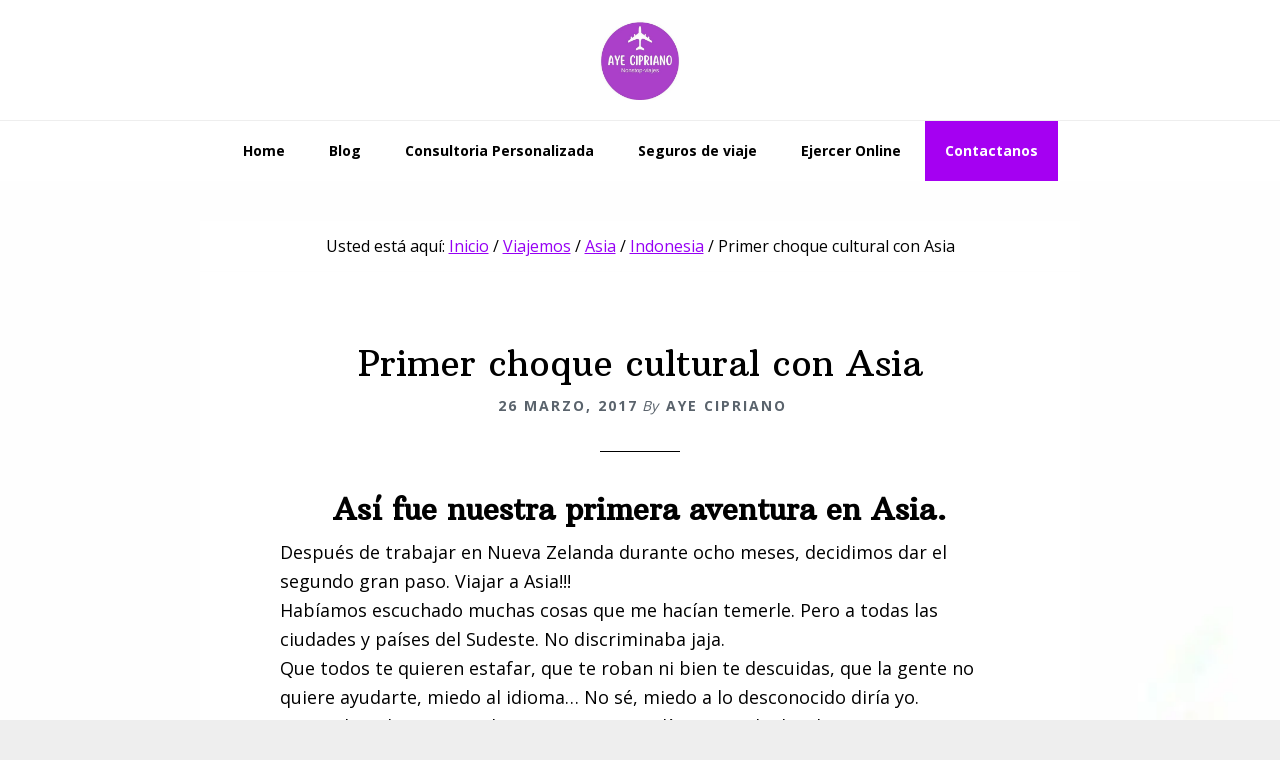

--- FILE ---
content_type: text/html; charset=UTF-8
request_url: https://www.nonstopviajes.com/primer-choque-cultural-asia/
body_size: 23096
content:
<!DOCTYPE html>
<html lang="es">
<head ><meta charset="UTF-8" /><script>if(navigator.userAgent.match(/MSIE|Internet Explorer/i)||navigator.userAgent.match(/Trident\/7\..*?rv:11/i)){var href=document.location.href;if(!href.match(/[?&]nowprocket/)){if(href.indexOf("?")==-1){if(href.indexOf("#")==-1){document.location.href=href+"?nowprocket=1"}else{document.location.href=href.replace("#","?nowprocket=1#")}}else{if(href.indexOf("#")==-1){document.location.href=href+"&nowprocket=1"}else{document.location.href=href.replace("#","&nowprocket=1#")}}}}</script><script>class RocketLazyLoadScripts{constructor(){this.v="1.2.4",this.triggerEvents=["keydown","mousedown","mousemove","touchmove","touchstart","touchend","wheel"],this.userEventHandler=this._triggerListener.bind(this),this.touchStartHandler=this._onTouchStart.bind(this),this.touchMoveHandler=this._onTouchMove.bind(this),this.touchEndHandler=this._onTouchEnd.bind(this),this.clickHandler=this._onClick.bind(this),this.interceptedClicks=[],window.addEventListener("pageshow",t=>{this.persisted=t.persisted}),window.addEventListener("DOMContentLoaded",()=>{this._preconnect3rdParties()}),this.delayedScripts={normal:[],async:[],defer:[]},this.trash=[],this.allJQueries=[]}_addUserInteractionListener(t){if(document.hidden){t._triggerListener();return}this.triggerEvents.forEach(e=>window.addEventListener(e,t.userEventHandler,{passive:!0})),window.addEventListener("touchstart",t.touchStartHandler,{passive:!0}),window.addEventListener("mousedown",t.touchStartHandler),document.addEventListener("visibilitychange",t.userEventHandler)}_removeUserInteractionListener(){this.triggerEvents.forEach(t=>window.removeEventListener(t,this.userEventHandler,{passive:!0})),document.removeEventListener("visibilitychange",this.userEventHandler)}_onTouchStart(t){"HTML"!==t.target.tagName&&(window.addEventListener("touchend",this.touchEndHandler),window.addEventListener("mouseup",this.touchEndHandler),window.addEventListener("touchmove",this.touchMoveHandler,{passive:!0}),window.addEventListener("mousemove",this.touchMoveHandler),t.target.addEventListener("click",this.clickHandler),this._renameDOMAttribute(t.target,"onclick","rocket-onclick"),this._pendingClickStarted())}_onTouchMove(t){window.removeEventListener("touchend",this.touchEndHandler),window.removeEventListener("mouseup",this.touchEndHandler),window.removeEventListener("touchmove",this.touchMoveHandler,{passive:!0}),window.removeEventListener("mousemove",this.touchMoveHandler),t.target.removeEventListener("click",this.clickHandler),this._renameDOMAttribute(t.target,"rocket-onclick","onclick"),this._pendingClickFinished()}_onTouchEnd(){window.removeEventListener("touchend",this.touchEndHandler),window.removeEventListener("mouseup",this.touchEndHandler),window.removeEventListener("touchmove",this.touchMoveHandler,{passive:!0}),window.removeEventListener("mousemove",this.touchMoveHandler)}_onClick(t){t.target.removeEventListener("click",this.clickHandler),this._renameDOMAttribute(t.target,"rocket-onclick","onclick"),this.interceptedClicks.push(t),t.preventDefault(),t.stopPropagation(),t.stopImmediatePropagation(),this._pendingClickFinished()}_replayClicks(){window.removeEventListener("touchstart",this.touchStartHandler,{passive:!0}),window.removeEventListener("mousedown",this.touchStartHandler),this.interceptedClicks.forEach(t=>{t.target.dispatchEvent(new MouseEvent("click",{view:t.view,bubbles:!0,cancelable:!0}))})}_waitForPendingClicks(){return new Promise(t=>{this._isClickPending?this._pendingClickFinished=t:t()})}_pendingClickStarted(){this._isClickPending=!0}_pendingClickFinished(){this._isClickPending=!1}_renameDOMAttribute(t,e,r){t.hasAttribute&&t.hasAttribute(e)&&(event.target.setAttribute(r,event.target.getAttribute(e)),event.target.removeAttribute(e))}_triggerListener(){this._removeUserInteractionListener(this),"loading"===document.readyState?document.addEventListener("DOMContentLoaded",this._loadEverythingNow.bind(this)):this._loadEverythingNow()}_preconnect3rdParties(){let t=[];document.querySelectorAll("script[type=rocketlazyloadscript][data-rocket-src]").forEach(e=>{let r=e.getAttribute("data-rocket-src");if(r&&0!==r.indexOf("data:")){0===r.indexOf("//")&&(r=location.protocol+r);try{let i=new URL(r).origin;i!==location.origin&&t.push({src:i,crossOrigin:e.crossOrigin||"module"===e.getAttribute("data-rocket-type")})}catch(n){}}}),t=[...new Map(t.map(t=>[JSON.stringify(t),t])).values()],this._batchInjectResourceHints(t,"preconnect")}async _loadEverythingNow(){this.lastBreath=Date.now(),this._delayEventListeners(),this._delayJQueryReady(this),this._handleDocumentWrite(),this._registerAllDelayedScripts(),this._preloadAllScripts(),await this._loadScriptsFromList(this.delayedScripts.normal),await this._loadScriptsFromList(this.delayedScripts.defer),await this._loadScriptsFromList(this.delayedScripts.async);try{await this._triggerDOMContentLoaded(),await this._pendingWebpackRequests(this),await this._triggerWindowLoad()}catch(t){console.error(t)}window.dispatchEvent(new Event("rocket-allScriptsLoaded")),this._waitForPendingClicks().then(()=>{this._replayClicks()}),this._emptyTrash()}_registerAllDelayedScripts(){document.querySelectorAll("script[type=rocketlazyloadscript]").forEach(t=>{t.hasAttribute("data-rocket-src")?t.hasAttribute("async")&&!1!==t.async?this.delayedScripts.async.push(t):t.hasAttribute("defer")&&!1!==t.defer||"module"===t.getAttribute("data-rocket-type")?this.delayedScripts.defer.push(t):this.delayedScripts.normal.push(t):this.delayedScripts.normal.push(t)})}async _transformScript(t){if(await this._littleBreath(),!0===t.noModule&&"noModule"in HTMLScriptElement.prototype){t.setAttribute("data-rocket-status","skipped");return}return new Promise(navigator.userAgent.indexOf("Firefox/")>0||""===navigator.vendor?e=>{let r=document.createElement("script");[...t.attributes].forEach(t=>{let e=t.nodeName;"type"!==e&&("data-rocket-type"===e&&(e="type"),"data-rocket-src"===e&&(e="src"),r.setAttribute(e,t.nodeValue))}),t.text&&(r.text=t.text),r.hasAttribute("src")?(r.addEventListener("load",e),r.addEventListener("error",e)):(r.text=t.text,e());try{t.parentNode.replaceChild(r,t)}catch(i){e()}}:e=>{function r(){t.setAttribute("data-rocket-status","failed"),e()}try{let i=t.getAttribute("data-rocket-type"),n=t.getAttribute("data-rocket-src");i?(t.type=i,t.removeAttribute("data-rocket-type")):t.removeAttribute("type"),t.addEventListener("load",function r(){t.setAttribute("data-rocket-status","executed"),e()}),t.addEventListener("error",r),n?(t.removeAttribute("data-rocket-src"),t.src=n):t.src="data:text/javascript;base64,"+window.btoa(unescape(encodeURIComponent(t.text)))}catch(s){r()}})}async _loadScriptsFromList(t){let e=t.shift();return e&&e.isConnected?(await this._transformScript(e),this._loadScriptsFromList(t)):Promise.resolve()}_preloadAllScripts(){this._batchInjectResourceHints([...this.delayedScripts.normal,...this.delayedScripts.defer,...this.delayedScripts.async],"preload")}_batchInjectResourceHints(t,e){var r=document.createDocumentFragment();t.forEach(t=>{let i=t.getAttribute&&t.getAttribute("data-rocket-src")||t.src;if(i){let n=document.createElement("link");n.href=i,n.rel=e,"preconnect"!==e&&(n.as="script"),t.getAttribute&&"module"===t.getAttribute("data-rocket-type")&&(n.crossOrigin=!0),t.crossOrigin&&(n.crossOrigin=t.crossOrigin),t.integrity&&(n.integrity=t.integrity),r.appendChild(n),this.trash.push(n)}}),document.head.appendChild(r)}_delayEventListeners(){let t={};function e(e,r){!function e(r){!t[r]&&(t[r]={originalFunctions:{add:r.addEventListener,remove:r.removeEventListener},eventsToRewrite:[]},r.addEventListener=function(){arguments[0]=i(arguments[0]),t[r].originalFunctions.add.apply(r,arguments)},r.removeEventListener=function(){arguments[0]=i(arguments[0]),t[r].originalFunctions.remove.apply(r,arguments)});function i(e){return t[r].eventsToRewrite.indexOf(e)>=0?"rocket-"+e:e}}(e),t[e].eventsToRewrite.push(r)}function r(t,e){let r=t[e];Object.defineProperty(t,e,{get:()=>r||function(){},set(i){t["rocket"+e]=r=i}})}e(document,"DOMContentLoaded"),e(window,"DOMContentLoaded"),e(window,"load"),e(window,"pageshow"),e(document,"readystatechange"),r(document,"onreadystatechange"),r(window,"onload"),r(window,"onpageshow")}_delayJQueryReady(t){let e;function r(t){return t.split(" ").map(t=>"load"===t||0===t.indexOf("load.")?"rocket-jquery-load":t).join(" ")}function i(i){if(i&&i.fn&&!t.allJQueries.includes(i)){i.fn.ready=i.fn.init.prototype.ready=function(e){return t.domReadyFired?e.bind(document)(i):document.addEventListener("rocket-DOMContentLoaded",()=>e.bind(document)(i)),i([])};let n=i.fn.on;i.fn.on=i.fn.init.prototype.on=function(){return this[0]===window&&("string"==typeof arguments[0]||arguments[0]instanceof String?arguments[0]=r(arguments[0]):"object"==typeof arguments[0]&&Object.keys(arguments[0]).forEach(t=>{let e=arguments[0][t];delete arguments[0][t],arguments[0][r(t)]=e})),n.apply(this,arguments),this},t.allJQueries.push(i)}e=i}i(window.jQuery),Object.defineProperty(window,"jQuery",{get:()=>e,set(t){i(t)}})}async _pendingWebpackRequests(t){let e=document.querySelector("script[data-webpack]");async function r(){return new Promise(t=>{e.addEventListener("load",t),e.addEventListener("error",t)})}e&&(await r(),await t._requestAnimFrame(),await t._pendingWebpackRequests(t))}async _triggerDOMContentLoaded(){this.domReadyFired=!0,await this._littleBreath(),document.dispatchEvent(new Event("rocket-DOMContentLoaded")),await this._littleBreath(),window.dispatchEvent(new Event("rocket-DOMContentLoaded")),await this._littleBreath(),document.dispatchEvent(new Event("rocket-readystatechange")),await this._littleBreath(),document.rocketonreadystatechange&&document.rocketonreadystatechange()}async _triggerWindowLoad(){await this._littleBreath(),window.dispatchEvent(new Event("rocket-load")),await this._littleBreath(),window.rocketonload&&window.rocketonload(),await this._littleBreath(),this.allJQueries.forEach(t=>t(window).trigger("rocket-jquery-load")),await this._littleBreath();let t=new Event("rocket-pageshow");t.persisted=this.persisted,window.dispatchEvent(t),await this._littleBreath(),window.rocketonpageshow&&window.rocketonpageshow({persisted:this.persisted})}_handleDocumentWrite(){let t=new Map;document.write=document.writeln=function(e){let r=document.currentScript;r||console.error("WPRocket unable to document.write this: "+e);let i=document.createRange(),n=r.parentElement,s=t.get(r);void 0===s&&(s=r.nextSibling,t.set(r,s));let a=document.createDocumentFragment();i.setStart(a,0),a.appendChild(i.createContextualFragment(e)),n.insertBefore(a,s)}}async _littleBreath(){Date.now()-this.lastBreath>45&&(await this._requestAnimFrame(),this.lastBreath=Date.now())}async _requestAnimFrame(){return document.hidden?new Promise(t=>setTimeout(t)):new Promise(t=>requestAnimationFrame(t))}_emptyTrash(){this.trash.forEach(t=>t.remove())}static run(){let t=new RocketLazyLoadScripts;t._addUserInteractionListener(t)}}RocketLazyLoadScripts.run();</script>

<meta name="viewport" content="width=device-width, initial-scale=1" />
<meta name='robots' content='index, follow, max-image-preview:large, max-snippet:-1, max-video-preview:-1' />

	<!-- This site is optimized with the Yoast SEO Premium plugin v21.7 (Yoast SEO v21.7) - https://yoast.com/wordpress/plugins/seo/ -->
	<title>Primer choque cultural con Asia. Primera impresión de lo desconocido.</title>
	<meta name="description" content="Te contamos como fue nuestro primer choque cultural al llegar a Bali, nuestro primer destino del Sudeste, luego de un año de vivir en Nueva Zelanda." />
	<link rel="canonical" href="https://www.nonstopviajes.com/primer-choque-cultural-asia/" />
	<meta property="og:locale" content="es_ES" />
	<meta property="og:type" content="article" />
	<meta property="og:title" content="Primer choque cultural con Asia" />
	<meta property="og:description" content="Te contamos como fue nuestro primer choque cultural al llegar a Bali, nuestro primer destino del Sudeste, luego de un año de vivir en Nueva Zelanda." />
	<meta property="og:url" content="https://www.nonstopviajes.com/primer-choque-cultural-asia/" />
	<meta property="og:site_name" content="Emigrar a Europa desde Latinoamérica - Aye Cipriano" />
	<meta property="article:publisher" content="https://www.facebook.com/nonstopviajes/" />
	<meta property="article:author" content="https://www.facebook.com/nonstopviajes/" />
	<meta property="article:published_time" content="2017-03-26T06:05:02+00:00" />
	<meta property="article:modified_time" content="2017-03-26T06:05:36+00:00" />
	<meta property="og:image" content="https://www.nonstopviajes.com/wp-content/uploads/2017/03/primer-choque-cultural-con-Bali-e1490508411213.png" />
	<meta property="og:image:width" content="640" />
	<meta property="og:image:height" content="640" />
	<meta property="og:image:type" content="image/png" />
	<meta name="author" content="Aye Cipriano" />
	<meta name="twitter:card" content="summary_large_image" />
	<meta name="twitter:label1" content="Escrito por" />
	<meta name="twitter:data1" content="Aye Cipriano" />
	<meta name="twitter:label2" content="Tiempo de lectura" />
	<meta name="twitter:data2" content="2 minutos" />
	<script type="application/ld+json" class="yoast-schema-graph">{"@context":"https://schema.org","@graph":[{"@type":["Article","BlogPosting"],"@id":"https://www.nonstopviajes.com/primer-choque-cultural-asia/#article","isPartOf":{"@id":"https://www.nonstopviajes.com/primer-choque-cultural-asia/"},"author":{"name":"Aye Cipriano","@id":"https://www.nonstopviajes.com/#/schema/person/671fefdbd41e0146056b3f1be573686a"},"headline":"Primer choque cultural con Asia","datePublished":"2017-03-26T06:05:02+00:00","dateModified":"2017-03-26T06:05:36+00:00","mainEntityOfPage":{"@id":"https://www.nonstopviajes.com/primer-choque-cultural-asia/"},"wordCount":479,"commentCount":0,"publisher":{"@id":"https://www.nonstopviajes.com/#organization"},"image":{"@id":"https://www.nonstopviajes.com/primer-choque-cultural-asia/#primaryimage"},"thumbnailUrl":"https://euf7dzqwv6p.exactdn.com/wp-content/uploads/2017/03/primer-choque-cultural-con-Bali-e1490508411213.jpg?strip=all&lossy=1&ssl=1","keywords":["Asia","Bali","Choque cultural"],"articleSection":["Asia","Indonesia"],"inLanguage":"es","potentialAction":[{"@type":"CommentAction","name":"Comment","target":["https://www.nonstopviajes.com/primer-choque-cultural-asia/#respond"]}]},{"@type":["WebPage","ItemPage"],"@id":"https://www.nonstopviajes.com/primer-choque-cultural-asia/","url":"https://www.nonstopviajes.com/primer-choque-cultural-asia/","name":"Primer choque cultural con Asia. Primera impresión de lo desconocido.","isPartOf":{"@id":"https://www.nonstopviajes.com/#website"},"primaryImageOfPage":{"@id":"https://www.nonstopviajes.com/primer-choque-cultural-asia/#primaryimage"},"image":{"@id":"https://www.nonstopviajes.com/primer-choque-cultural-asia/#primaryimage"},"thumbnailUrl":"https://euf7dzqwv6p.exactdn.com/wp-content/uploads/2017/03/primer-choque-cultural-con-Bali-e1490508411213.jpg?strip=all&lossy=1&ssl=1","datePublished":"2017-03-26T06:05:02+00:00","dateModified":"2017-03-26T06:05:36+00:00","description":"Te contamos como fue nuestro primer choque cultural al llegar a Bali, nuestro primer destino del Sudeste, luego de un año de vivir en Nueva Zelanda.","breadcrumb":{"@id":"https://www.nonstopviajes.com/primer-choque-cultural-asia/#breadcrumb"},"inLanguage":"es","potentialAction":[{"@type":"ReadAction","target":["https://www.nonstopviajes.com/primer-choque-cultural-asia/"]}]},{"@type":"ImageObject","inLanguage":"es","@id":"https://www.nonstopviajes.com/primer-choque-cultural-asia/#primaryimage","url":"https://euf7dzqwv6p.exactdn.com/wp-content/uploads/2017/03/primer-choque-cultural-con-Bali-e1490508411213.jpg?strip=all&lossy=1&ssl=1","contentUrl":"https://euf7dzqwv6p.exactdn.com/wp-content/uploads/2017/03/primer-choque-cultural-con-Bali-e1490508411213.jpg?strip=all&lossy=1&ssl=1","width":640,"height":640,"caption":"choque cultural por bali"},{"@type":"BreadcrumbList","@id":"https://www.nonstopviajes.com/primer-choque-cultural-asia/#breadcrumb","itemListElement":[{"@type":"ListItem","position":1,"name":"Portada","item":"https://www.nonstopviajes.com/"},{"@type":"ListItem","position":2,"name":"Primer choque cultural con Asia"}]},{"@type":"WebSite","@id":"https://www.nonstopviajes.com/#website","url":"https://www.nonstopviajes.com/","name":"Emigrar a Europa desde Latinoamérica - Aye Cipriano","description":"Asesoría personalizada para emigrar a Europa sin ciudadanía, visados para emigrar a Europa desde Latinoamérica.","publisher":{"@id":"https://www.nonstopviajes.com/#organization"},"alternateName":"Aye Cipriano","potentialAction":[{"@type":"SearchAction","target":{"@type":"EntryPoint","urlTemplate":"https://www.nonstopviajes.com/?s={search_term_string}"},"query-input":"required name=search_term_string"}],"inLanguage":"es"},{"@type":"Organization","@id":"https://www.nonstopviajes.com/#organization","name":"Emigrar a Europa desde Latinoamérica - Aye Cipriano","url":"https://www.nonstopviajes.com/","logo":{"@type":"ImageObject","inLanguage":"es","@id":"https://www.nonstopviajes.com/#/schema/logo/image/","url":"https://euf7dzqwv6p.exactdn.com/wp-content/uploads/2023/01/Logo-2.001.png?strip=all&lossy=1&ssl=1","contentUrl":"https://euf7dzqwv6p.exactdn.com/wp-content/uploads/2023/01/Logo-2.001.png?strip=all&lossy=1&ssl=1","width":653,"height":651,"caption":"Emigrar a Europa desde Latinoamérica - Aye Cipriano"},"image":{"@id":"https://www.nonstopviajes.com/#/schema/logo/image/"},"sameAs":["https://www.facebook.com/nonstopviajes/","https://www.instagram.com/aye.cipriano/","https://www.youtube.com/@ayecipriano"]},{"@type":"Person","@id":"https://www.nonstopviajes.com/#/schema/person/671fefdbd41e0146056b3f1be573686a","name":"Aye Cipriano","image":{"@type":"ImageObject","inLanguage":"es","@id":"https://www.nonstopviajes.com/#/schema/person/image/","url":"https://secure.gravatar.com/avatar/f91c3b7c50b4cb1c05a2b5e8b8f8db88?s=96&d=mm&r=g","contentUrl":"https://secure.gravatar.com/avatar/f91c3b7c50b4cb1c05a2b5e8b8f8db88?s=96&d=mm&r=g","caption":"Aye Cipriano"},"description":"Hola!! ❤️ Somos Aye y Blas. Aye la que escribe y Blas el que se encarga del detrás de escena. Dos apasionados por los viajes. Creamos este espacio para compartirles nuestra experiencia y conocimiento sobre emigrar, viajar y trabajar remoto. Gracias por leernos!","sameAs":["https://www.facebook.com/nonstopviajes/","https://www.instagram.com/aye.cipriano/","https://www.youtube.com/channel/UCbylCqLufF6aMkRcxElPf1g"]}]}</script>
	<!-- / Yoast SEO Premium plugin. -->


<link rel='dns-prefetch' href='//widget.trustpilot.com' />
<link rel='dns-prefetch' href='//platform-api.sharethis.com' />
<link rel='dns-prefetch' href='//fonts.googleapis.com' />
<link rel='dns-prefetch' href='//pagead2.googlesyndication.com' />
<link rel='dns-prefetch' href='//euf7dzqwv6p.exactdn.com' />
<link rel='preconnect' href='//euf7dzqwv6p.exactdn.com' />
<link rel="alternate" type="application/rss+xml" title="Emigrar a Europa desde Latinoamérica - Aye Cipriano &raquo; Feed" href="https://www.nonstopviajes.com/feed/" />
<link rel="alternate" type="application/rss+xml" title="Emigrar a Europa desde Latinoamérica - Aye Cipriano &raquo; Feed de los comentarios" href="https://www.nonstopviajes.com/comments/feed/" />
<link rel="alternate" type="application/rss+xml" title="Emigrar a Europa desde Latinoamérica - Aye Cipriano &raquo; Comentario Primer choque cultural con Asia del feed" href="https://www.nonstopviajes.com/primer-choque-cultural-asia/feed/" />
<link data-minify="1" rel='stylesheet' id='formidable-css' href='https://www.nonstopviajes.com/wp-content/cache/min/1/wp-content/plugins/formidable/css/formidableforms.css?ver=1707857961' type='text/css' media='all' />
<link data-minify="1" rel='stylesheet' id='wellness-pro-css' href='https://www.nonstopviajes.com/wp-content/cache/min/1/wp-content/themes/wellness-pro/style.css?ver=1707857961' type='text/css' media='all' />
<style id='wellness-pro-inline-css' type='text/css'>


		a,
		.accent-color,
		.book-author .book-author-link:focus,
		.book-author .book-author-link:hover,
		.entry-header .entry-meta .entry-author-link:focus,
		.entry-header .entry-meta .entry-author-link:hover,
		.entry-title a:focus,
		.entry-title a:hover,
		.genesis-nav-menu .current-menu-item > a,
		.genesis-nav-menu .sub-menu .current-menu-item > a:focus,
		.genesis-nav-menu .sub-menu .current-menu-item > a:hover,
		.genesis-nav-menu a:focus,
		.genesis-nav-menu a:hover,
		.genesis-responsive-menu .genesis-nav-menu .menu-item a:focus,
		.genesis-responsive-menu .genesis-nav-menu .menu-item a:hover,
		.menu-toggle:hover,
		.menu-toggle:focus,
		.sub-menu-toggle:hover,
		.sub-menu-toggle:focus {
			color: #9600f4;
		}

		.archive-pagination .active a,
		.archive-pagination a:focus,
		.archive-pagination a:hover,
		.sidebar .enews-widget input[type="submit"] {
			background-color: #9600f4;
			color: #ffffff;
		}

		

		.footer-widgets a:focus,
		.footer-widgets a:hover,
		.genesis-nav-menu .sub-menu .current-menu-item > a:focus,
		.genesis-nav-menu .sub-menu .current-menu-item > a:hover,
		.genesis-nav-menu .sub-menu a:focus,
		.genesis-nav-menu .sub-menu a:hover,
		.site-footer a:focus,
		.site-footer a:hover {
			color: #a500f2;
		}

		button:focus,
		button:hover,
		input:focus[type="button"],
		input:focus[type="reset"],
		input:focus[type="submit"],
		input:hover[type="button"],
		input:hover[type="reset"],
		input:hover[type="submit"],
		.button:focus,
		.button:hover,
		.entry-content .button:focus,
		.entry-content .button:hover,
		.featured-content .book-featured-text-banner {
			background-color: #a500f2;
			color: #ffffff;
		}

		.button:focus:after,
		.button:focus:before,
		.button:hover:after,
		.button:hover:before,
		.genesis-nav-menu > .highlight a {
			border-bottom-color: #a500f2;
			border-top-color: #a500f2;
		}

		
</style>
<style id='wp-emoji-styles-inline-css' type='text/css'>

	img.wp-smiley, img.emoji {
		display: inline !important;
		border: none !important;
		box-shadow: none !important;
		height: 1em !important;
		width: 1em !important;
		margin: 0 0.07em !important;
		vertical-align: -0.1em !important;
		background: none !important;
		padding: 0 !important;
	}
</style>
<link rel='stylesheet' id='wp-block-library-css' href='https://www.nonstopviajes.com/wp-includes/css/dist/block-library/style.min.css?ver=6.4.1' type='text/css' media='all' />
<style id='classic-theme-styles-inline-css' type='text/css'>
/*! This file is auto-generated */
.wp-block-button__link{color:#fff;background-color:#32373c;border-radius:9999px;box-shadow:none;text-decoration:none;padding:calc(.667em + 2px) calc(1.333em + 2px);font-size:1.125em}.wp-block-file__button{background:#32373c;color:#fff;text-decoration:none}
</style>
<style id='global-styles-inline-css' type='text/css'>
body{--wp--preset--color--black: #000000;--wp--preset--color--cyan-bluish-gray: #abb8c3;--wp--preset--color--white: #ffffff;--wp--preset--color--pale-pink: #f78da7;--wp--preset--color--vivid-red: #cf2e2e;--wp--preset--color--luminous-vivid-orange: #ff6900;--wp--preset--color--luminous-vivid-amber: #fcb900;--wp--preset--color--light-green-cyan: #7bdcb5;--wp--preset--color--vivid-green-cyan: #00d084;--wp--preset--color--pale-cyan-blue: #8ed1fc;--wp--preset--color--vivid-cyan-blue: #0693e3;--wp--preset--color--vivid-purple: #9b51e0;--wp--preset--gradient--vivid-cyan-blue-to-vivid-purple: linear-gradient(135deg,rgba(6,147,227,1) 0%,rgb(155,81,224) 100%);--wp--preset--gradient--light-green-cyan-to-vivid-green-cyan: linear-gradient(135deg,rgb(122,220,180) 0%,rgb(0,208,130) 100%);--wp--preset--gradient--luminous-vivid-amber-to-luminous-vivid-orange: linear-gradient(135deg,rgba(252,185,0,1) 0%,rgba(255,105,0,1) 100%);--wp--preset--gradient--luminous-vivid-orange-to-vivid-red: linear-gradient(135deg,rgba(255,105,0,1) 0%,rgb(207,46,46) 100%);--wp--preset--gradient--very-light-gray-to-cyan-bluish-gray: linear-gradient(135deg,rgb(238,238,238) 0%,rgb(169,184,195) 100%);--wp--preset--gradient--cool-to-warm-spectrum: linear-gradient(135deg,rgb(74,234,220) 0%,rgb(151,120,209) 20%,rgb(207,42,186) 40%,rgb(238,44,130) 60%,rgb(251,105,98) 80%,rgb(254,248,76) 100%);--wp--preset--gradient--blush-light-purple: linear-gradient(135deg,rgb(255,206,236) 0%,rgb(152,150,240) 100%);--wp--preset--gradient--blush-bordeaux: linear-gradient(135deg,rgb(254,205,165) 0%,rgb(254,45,45) 50%,rgb(107,0,62) 100%);--wp--preset--gradient--luminous-dusk: linear-gradient(135deg,rgb(255,203,112) 0%,rgb(199,81,192) 50%,rgb(65,88,208) 100%);--wp--preset--gradient--pale-ocean: linear-gradient(135deg,rgb(255,245,203) 0%,rgb(182,227,212) 50%,rgb(51,167,181) 100%);--wp--preset--gradient--electric-grass: linear-gradient(135deg,rgb(202,248,128) 0%,rgb(113,206,126) 100%);--wp--preset--gradient--midnight: linear-gradient(135deg,rgb(2,3,129) 0%,rgb(40,116,252) 100%);--wp--preset--font-size--small: 13px;--wp--preset--font-size--medium: 20px;--wp--preset--font-size--large: 36px;--wp--preset--font-size--x-large: 42px;--wp--preset--spacing--20: 0.44rem;--wp--preset--spacing--30: 0.67rem;--wp--preset--spacing--40: 1rem;--wp--preset--spacing--50: 1.5rem;--wp--preset--spacing--60: 2.25rem;--wp--preset--spacing--70: 3.38rem;--wp--preset--spacing--80: 5.06rem;--wp--preset--shadow--natural: 6px 6px 9px rgba(0, 0, 0, 0.2);--wp--preset--shadow--deep: 12px 12px 50px rgba(0, 0, 0, 0.4);--wp--preset--shadow--sharp: 6px 6px 0px rgba(0, 0, 0, 0.2);--wp--preset--shadow--outlined: 6px 6px 0px -3px rgba(255, 255, 255, 1), 6px 6px rgba(0, 0, 0, 1);--wp--preset--shadow--crisp: 6px 6px 0px rgba(0, 0, 0, 1);}:where(.is-layout-flex){gap: 0.5em;}:where(.is-layout-grid){gap: 0.5em;}body .is-layout-flow > .alignleft{float: left;margin-inline-start: 0;margin-inline-end: 2em;}body .is-layout-flow > .alignright{float: right;margin-inline-start: 2em;margin-inline-end: 0;}body .is-layout-flow > .aligncenter{margin-left: auto !important;margin-right: auto !important;}body .is-layout-constrained > .alignleft{float: left;margin-inline-start: 0;margin-inline-end: 2em;}body .is-layout-constrained > .alignright{float: right;margin-inline-start: 2em;margin-inline-end: 0;}body .is-layout-constrained > .aligncenter{margin-left: auto !important;margin-right: auto !important;}body .is-layout-constrained > :where(:not(.alignleft):not(.alignright):not(.alignfull)){max-width: var(--wp--style--global--content-size);margin-left: auto !important;margin-right: auto !important;}body .is-layout-constrained > .alignwide{max-width: var(--wp--style--global--wide-size);}body .is-layout-flex{display: flex;}body .is-layout-flex{flex-wrap: wrap;align-items: center;}body .is-layout-flex > *{margin: 0;}body .is-layout-grid{display: grid;}body .is-layout-grid > *{margin: 0;}:where(.wp-block-columns.is-layout-flex){gap: 2em;}:where(.wp-block-columns.is-layout-grid){gap: 2em;}:where(.wp-block-post-template.is-layout-flex){gap: 1.25em;}:where(.wp-block-post-template.is-layout-grid){gap: 1.25em;}.has-black-color{color: var(--wp--preset--color--black) !important;}.has-cyan-bluish-gray-color{color: var(--wp--preset--color--cyan-bluish-gray) !important;}.has-white-color{color: var(--wp--preset--color--white) !important;}.has-pale-pink-color{color: var(--wp--preset--color--pale-pink) !important;}.has-vivid-red-color{color: var(--wp--preset--color--vivid-red) !important;}.has-luminous-vivid-orange-color{color: var(--wp--preset--color--luminous-vivid-orange) !important;}.has-luminous-vivid-amber-color{color: var(--wp--preset--color--luminous-vivid-amber) !important;}.has-light-green-cyan-color{color: var(--wp--preset--color--light-green-cyan) !important;}.has-vivid-green-cyan-color{color: var(--wp--preset--color--vivid-green-cyan) !important;}.has-pale-cyan-blue-color{color: var(--wp--preset--color--pale-cyan-blue) !important;}.has-vivid-cyan-blue-color{color: var(--wp--preset--color--vivid-cyan-blue) !important;}.has-vivid-purple-color{color: var(--wp--preset--color--vivid-purple) !important;}.has-black-background-color{background-color: var(--wp--preset--color--black) !important;}.has-cyan-bluish-gray-background-color{background-color: var(--wp--preset--color--cyan-bluish-gray) !important;}.has-white-background-color{background-color: var(--wp--preset--color--white) !important;}.has-pale-pink-background-color{background-color: var(--wp--preset--color--pale-pink) !important;}.has-vivid-red-background-color{background-color: var(--wp--preset--color--vivid-red) !important;}.has-luminous-vivid-orange-background-color{background-color: var(--wp--preset--color--luminous-vivid-orange) !important;}.has-luminous-vivid-amber-background-color{background-color: var(--wp--preset--color--luminous-vivid-amber) !important;}.has-light-green-cyan-background-color{background-color: var(--wp--preset--color--light-green-cyan) !important;}.has-vivid-green-cyan-background-color{background-color: var(--wp--preset--color--vivid-green-cyan) !important;}.has-pale-cyan-blue-background-color{background-color: var(--wp--preset--color--pale-cyan-blue) !important;}.has-vivid-cyan-blue-background-color{background-color: var(--wp--preset--color--vivid-cyan-blue) !important;}.has-vivid-purple-background-color{background-color: var(--wp--preset--color--vivid-purple) !important;}.has-black-border-color{border-color: var(--wp--preset--color--black) !important;}.has-cyan-bluish-gray-border-color{border-color: var(--wp--preset--color--cyan-bluish-gray) !important;}.has-white-border-color{border-color: var(--wp--preset--color--white) !important;}.has-pale-pink-border-color{border-color: var(--wp--preset--color--pale-pink) !important;}.has-vivid-red-border-color{border-color: var(--wp--preset--color--vivid-red) !important;}.has-luminous-vivid-orange-border-color{border-color: var(--wp--preset--color--luminous-vivid-orange) !important;}.has-luminous-vivid-amber-border-color{border-color: var(--wp--preset--color--luminous-vivid-amber) !important;}.has-light-green-cyan-border-color{border-color: var(--wp--preset--color--light-green-cyan) !important;}.has-vivid-green-cyan-border-color{border-color: var(--wp--preset--color--vivid-green-cyan) !important;}.has-pale-cyan-blue-border-color{border-color: var(--wp--preset--color--pale-cyan-blue) !important;}.has-vivid-cyan-blue-border-color{border-color: var(--wp--preset--color--vivid-cyan-blue) !important;}.has-vivid-purple-border-color{border-color: var(--wp--preset--color--vivid-purple) !important;}.has-vivid-cyan-blue-to-vivid-purple-gradient-background{background: var(--wp--preset--gradient--vivid-cyan-blue-to-vivid-purple) !important;}.has-light-green-cyan-to-vivid-green-cyan-gradient-background{background: var(--wp--preset--gradient--light-green-cyan-to-vivid-green-cyan) !important;}.has-luminous-vivid-amber-to-luminous-vivid-orange-gradient-background{background: var(--wp--preset--gradient--luminous-vivid-amber-to-luminous-vivid-orange) !important;}.has-luminous-vivid-orange-to-vivid-red-gradient-background{background: var(--wp--preset--gradient--luminous-vivid-orange-to-vivid-red) !important;}.has-very-light-gray-to-cyan-bluish-gray-gradient-background{background: var(--wp--preset--gradient--very-light-gray-to-cyan-bluish-gray) !important;}.has-cool-to-warm-spectrum-gradient-background{background: var(--wp--preset--gradient--cool-to-warm-spectrum) !important;}.has-blush-light-purple-gradient-background{background: var(--wp--preset--gradient--blush-light-purple) !important;}.has-blush-bordeaux-gradient-background{background: var(--wp--preset--gradient--blush-bordeaux) !important;}.has-luminous-dusk-gradient-background{background: var(--wp--preset--gradient--luminous-dusk) !important;}.has-pale-ocean-gradient-background{background: var(--wp--preset--gradient--pale-ocean) !important;}.has-electric-grass-gradient-background{background: var(--wp--preset--gradient--electric-grass) !important;}.has-midnight-gradient-background{background: var(--wp--preset--gradient--midnight) !important;}.has-small-font-size{font-size: var(--wp--preset--font-size--small) !important;}.has-medium-font-size{font-size: var(--wp--preset--font-size--medium) !important;}.has-large-font-size{font-size: var(--wp--preset--font-size--large) !important;}.has-x-large-font-size{font-size: var(--wp--preset--font-size--x-large) !important;}
.wp-block-navigation a:where(:not(.wp-element-button)){color: inherit;}
:where(.wp-block-post-template.is-layout-flex){gap: 1.25em;}:where(.wp-block-post-template.is-layout-grid){gap: 1.25em;}
:where(.wp-block-columns.is-layout-flex){gap: 2em;}:where(.wp-block-columns.is-layout-grid){gap: 2em;}
.wp-block-pullquote{font-size: 1.5em;line-height: 1.6;}
</style>
<link data-minify="1" rel='stylesheet' id='front-estilos-css' href='https://www.nonstopviajes.com/wp-content/cache/min/1/wp-content/plugins/asesor-cookies-para-la-ley-en-espana/html/front/estilos.css?ver=1707857961' type='text/css' media='all' />
<link data-minify="1" rel='stylesheet' id='social-widget-css' href='https://www.nonstopviajes.com/wp-content/cache/min/1/wp-content/plugins/social-media-widget/social_widget.css?ver=1707857961' type='text/css' media='all' />
<link rel='stylesheet' id='toc-screen-css' href='https://www.nonstopviajes.com/wp-content/plugins/table-of-contents-plus/screen.min.css?ver=2309' type='text/css' media='all' />
<link rel='stylesheet' id='uaf_client_css-css' href='https://www.nonstopviajes.com/wp-content/uploads/useanyfont/uaf.css?ver=1704441370' type='text/css' media='all' />
<link rel='stylesheet' id='wellness-fonts-css' href='//fonts.googleapis.com/css?family=Open+Sans%3A400%2C700%7CArbutus+Slab&#038;ver=1.1.2' type='text/css' media='all' />
<link data-minify="1" rel='stylesheet' id='dashicons-css' href='https://www.nonstopviajes.com/wp-content/cache/min/1/wp-includes/css/dashicons.min.css?ver=1707857961' type='text/css' media='all' />
<link data-minify="1" rel='stylesheet' id='swifty-img-widget-widget-styles-css' href='https://www.nonstopviajes.com/wp-content/cache/min/1/wp-content/plugins/swifty-image-widget/css/widget.css?ver=1707857961' type='text/css' media='all' />
<style id='rocket-lazyload-inline-css' type='text/css'>
.rll-youtube-player{position:relative;padding-bottom:56.23%;height:0;overflow:hidden;max-width:100%;}.rll-youtube-player:focus-within{outline: 2px solid currentColor;outline-offset: 5px;}.rll-youtube-player iframe{position:absolute;top:0;left:0;width:100%;height:100%;z-index:100;background:0 0}.rll-youtube-player img{bottom:0;display:block;left:0;margin:auto;max-width:100%;width:100%;position:absolute;right:0;top:0;border:none;height:auto;-webkit-transition:.4s all;-moz-transition:.4s all;transition:.4s all}.rll-youtube-player img:hover{-webkit-filter:brightness(75%)}.rll-youtube-player .play{height:100%;width:100%;left:0;top:0;position:absolute;background:url(https://euf7dzqwv6p.exactdn.com/wp-content/plugins/wp-rocket/assets/img/youtube.png?strip=all&lossy=1&ssl=1) no-repeat center;background-color: transparent !important;cursor:pointer;border:none;}
</style>
<script type="rocketlazyloadscript" data-rocket-type="text/javascript" data-rocket-src="https://www.nonstopviajes.com/wp-includes/js/jquery/jquery.min.js?ver=3.7.1" id="jquery-core-js" defer></script>
<script type="rocketlazyloadscript" data-rocket-type="text/javascript" data-rocket-src="https://www.nonstopviajes.com/wp-includes/js/jquery/jquery-migrate.min.js?ver=3.4.1" id="jquery-migrate-js" defer></script>
<script type="text/javascript" id="front-principal-js-extra">
/* <![CDATA[ */
var cdp_cookies_info = {"url_plugin":"https:\/\/www.nonstopviajes.com\/wp-content\/plugins\/asesor-cookies-para-la-ley-en-espana\/plugin.php","url_admin_ajax":"https:\/\/www.nonstopviajes.com\/wp-admin\/admin-ajax.php"};
/* ]]> */
</script>
<script type="rocketlazyloadscript" data-minify="1" data-rocket-type="text/javascript" data-rocket-src="https://www.nonstopviajes.com/wp-content/cache/min/1/wp-content/plugins/asesor-cookies-para-la-ley-en-espana/html/front/principal.js?ver=1707857961" id="front-principal-js" defer></script>
<script type="rocketlazyloadscript" data-rocket-type="text/javascript" id="image-watermark-no-right-click-js-before">
/* <![CDATA[ */
var iwArgsNoRightClick = {"rightclick":"Y","draganddrop":"N"};
/* ]]> */
</script>
<script type="rocketlazyloadscript" data-minify="1" data-rocket-type="text/javascript" data-rocket-src="https://www.nonstopviajes.com/wp-content/cache/min/1/wp-content/plugins/image-watermark/js/no-right-click.js?ver=1707857961" id="image-watermark-no-right-click-js" defer></script>
<script type="text/javascript" id="tp-js-js-extra">
/* <![CDATA[ */
var trustpilot_settings = {"key":"feWbU8SZI5DJE5M8","TrustpilotScriptUrl":"https:\/\/invitejs.trustpilot.com\/tp.min.js","IntegrationAppUrl":"\/\/ecommscript-integrationapp.trustpilot.com","PreviewScriptUrl":"\/\/ecommplugins-scripts.trustpilot.com\/v2.1\/js\/preview.min.js","PreviewCssUrl":"\/\/ecommplugins-scripts.trustpilot.com\/v2.1\/css\/preview.min.css","PreviewWPCssUrl":"\/\/ecommplugins-scripts.trustpilot.com\/v2.1\/css\/preview_wp.css","WidgetScriptUrl":"\/\/widget.trustpilot.com\/bootstrap\/v5\/tp.widget.bootstrap.min.js"};
/* ]]> */
</script>
<script type="rocketlazyloadscript" data-rocket-type="text/javascript" data-rocket-src="https://www.nonstopviajes.com/wp-content/plugins/trustpilot-reviews/review/assets/js/headerScript.min.js?ver=1.0&#039; async=&#039;async" id="tp-js-js"></script>
<script type="rocketlazyloadscript" data-minify="1" data-rocket-type="text/javascript" data-rocket-src="https://www.nonstopviajes.com/wp-content/cache/min/1/bootstrap/v5/tp.widget.bootstrap.min.js?ver=1707857962" id="widget-bootstrap-js" defer></script>
<script type="text/javascript" id="trustbox-js-extra">
/* <![CDATA[ */
var trustbox_settings = {"page":null,"sku":null,"name":null};
var trustpilot_trustbox_settings = {"trustboxes":[{"enabled":"enabled","snippet":"[base64]","customizations":"[base64]","defaults":"[base64]","page":"ahr0chm6ly93d3cubm9uc3rvchzpywplcy5jb20vc2vndxjvcy1kzs12awfqzs8=","position":"before","corner":"top: #{Y}px; left: #{X}px;","paddingx":"0","paddingy":"0","zindex":"1000","clear":"both","xpaths":"[base64]","sku":"","name":"","widgetName":"Micro Review Count","repeatable":false,"uuid":"2f86a44a-6e5b-6eb1-12f7-376d69bbd49c","error":null},{"enabled":"enabled","snippet":"[base64]","customizations":"[base64]","defaults":"[base64]","page":"ahr0chm6ly93d3cubm9uc3rvchzpywplcy5jb20vy29uc3vsdg9yawetzgutdmlhamvzlw==","position":"before","corner":"top: #{Y}px; left: #{X}px;","paddingx":"7","paddingy":"-2","zindex":"1000","clear":"both","xpaths":"[base64]","sku":"","name":"","widgetName":"Micro Review Count","repeatable":false,"uuid":"2dfc67f3-5b56-6976-4b1c-6013306e3985","error":null,"repeatXpath":{"xpathById":{"prefix":"","suffix":""},"xpathFromRoot":{"prefix":"","suffix":""}},"width":"500%","height":"50px","locale":"es-ES","theme":"light"}]};
/* ]]> */
</script>
<script type="rocketlazyloadscript" data-rocket-type="text/javascript" data-rocket-src="https://www.nonstopviajes.com/wp-content/plugins/trustpilot-reviews/review/assets/js/trustBoxScript.min.js?ver=1.0&#039; async=&#039;async" id="trustbox-js"></script>
<script type="rocketlazyloadscript" data-rocket-type="text/javascript" data-rocket-src="//platform-api.sharethis.com/js/sharethis.js#source=googleanalytics-wordpress#product=ga&amp;property=58d4a2c42b02af00112c75ec" id="googleanalytics-platform-sharethis-js" defer></script>
<link rel="https://api.w.org/" href="https://www.nonstopviajes.com/wp-json/" /><link rel="alternate" type="application/json" href="https://www.nonstopviajes.com/wp-json/wp/v2/posts/992" /><link rel="EditURI" type="application/rsd+xml" title="RSD" href="https://www.nonstopviajes.com/xmlrpc.php?rsd" />
<meta name="generator" content="WordPress 6.4.1" />
<link rel='shortlink' href='https://www.nonstopviajes.com/?p=992' />
<link rel="alternate" type="application/json+oembed" href="https://www.nonstopviajes.com/wp-json/oembed/1.0/embed?url=https%3A%2F%2Fwww.nonstopviajes.com%2Fprimer-choque-cultural-asia%2F" />
<link rel="alternate" type="text/xml+oembed" href="https://www.nonstopviajes.com/wp-json/oembed/1.0/embed?url=https%3A%2F%2Fwww.nonstopviajes.com%2Fprimer-choque-cultural-asia%2F&#038;format=xml" />
<meta name="generator" content="Site Kit by Google 1.116.0" /><link rel="pingback" href="https://www.nonstopviajes.com/xmlrpc.php" />


<!-- Google Tag Manager -->
<script type="rocketlazyloadscript">(function(w,d,s,l,i){w[l]=w[l]||[];w[l].push({'gtm.start':
new Date().getTime(),event:'gtm.js'});var f=d.getElementsByTagName(s)[0],
j=d.createElement(s),dl=l!='dataLayer'?'&l='+l:'';j.async=true;j.src=
'https://www.googletagmanager.com/gtm.js?id='+i+dl;f.parentNode.insertBefore(j,f);
})(window,document,'script','dataLayer','GTM-TL7352WJ');</script>
<!-- End Google Tag Manager -->

<script type="rocketlazyloadscript" id='pixel-script-poptin' data-rocket-src='https://cdn.popt.in/pixel.js?id=769a524ec442a' async='true'></script> 

<meta name='ir-site-verification-token' value='1232794074'><style type="text/css">.site-title a { background: url(https://euf7dzqwv6p.exactdn.com/wp-content/uploads/2023/04/cropped-logo-1.jpeg?strip=all&lossy=1&ssl=1) no-repeat !important; }</style>

<!-- Fragmento de código de Google Adsense añadido por Site Kit -->
<meta name="google-adsense-platform-account" content="ca-host-pub-2644536267352236">
<meta name="google-adsense-platform-domain" content="sitekit.withgoogle.com">
<!-- Final del fragmento de código de Google Adsense añadido por Site Kit -->
<script type="rocketlazyloadscript">
(function() {
	(function (i, s, o, g, r, a, m) {
		i['GoogleAnalyticsObject'] = r;
		i[r] = i[r] || function () {
				(i[r].q = i[r].q || []).push(arguments)
			}, i[r].l = 1 * new Date();
		a = s.createElement(o),
			m = s.getElementsByTagName(o)[0];
		a.async = 1;
		a.src = g;
		m.parentNode.insertBefore(a, m)
	})(window, document, 'script', 'https://google-analytics.com/analytics.js', 'ga');

	ga('create', 'UA-93903317-1', 'auto');
			ga('send', 'pageview');
	})();
</script>
<style type="text/css" id="custom-background-css">
body.custom-background { background-image: url("https://euf7dzqwv6p.exactdn.com/wp-content/uploads/2023/01/27471-blancos.jpeg?strip=all&lossy=1&ssl=1"); background-position: left top; background-size: cover; background-repeat: no-repeat; background-attachment: fixed; }
</style>
	
<!-- Fragmento de código de Google Adsense añadido por Site Kit -->
<script type="rocketlazyloadscript" data-rocket-type="text/javascript" async="async" data-rocket-src="https://pagead2.googlesyndication.com/pagead/js/adsbygoogle.js?client=ca-pub-3823060054678683&amp;host=ca-host-pub-2644536267352236" crossorigin="anonymous"></script>

<!-- Final del fragmento de código de Google Adsense añadido por Site Kit -->
<link rel="icon" href="https://euf7dzqwv6p.exactdn.com/wp-content/uploads/2017/03/cropped-cropped-Logo.001.png?strip=all&#038;lossy=1&#038;resize=32%2C32&#038;ssl=1" sizes="32x32" />
<link rel="icon" href="https://euf7dzqwv6p.exactdn.com/wp-content/uploads/2017/03/cropped-cropped-Logo.001.png?strip=all&#038;lossy=1&#038;resize=192%2C192&#038;ssl=1" sizes="192x192" />
<link rel="apple-touch-icon" href="https://euf7dzqwv6p.exactdn.com/wp-content/uploads/2017/03/cropped-cropped-Logo.001.png?strip=all&#038;lossy=1&#038;resize=180%2C180&#038;ssl=1" />
<meta name="msapplication-TileImage" content="https://euf7dzqwv6p.exactdn.com/wp-content/uploads/2017/03/cropped-cropped-Logo.001.png?strip=all&#038;lossy=1&#038;resize=270%2C270&#038;ssl=1" />
		<style type="text/css" id="wp-custom-css">
			/*add_theme_support( 'align-wide' );*/

/* Menú */
.genesis-nav-menu > .highlight.destacado a {
	background: #a500f2;
	color: white;
}
.genesis-nav-menu > .highlight.destacado a:hover {
	background: #333333;
	color: white;
	border-bottom-color: #333333;
}
[pre]
#nav .wrap{
text-align:center;
}

.menu-primary{
margin:0 auto;
text-align:center;
}
[/pre]		</style>
		<noscript><style id="rocket-lazyload-nojs-css">.rll-youtube-player, [data-lazy-src]{display:none !important;}</style></noscript></head>
<body class="post-template-default single single-post postid-992 single-format-standard custom-background wp-custom-logo custom-header header-image header-full-width full-width-content genesis-breadcrumbs-visible"><div class="site-container"><ul class="genesis-skip-link"><li><a href="#genesis-nav-primary" class="screen-reader-shortcut"> Saltar a la navegación principal</a></li><li><a href="#genesis-content" class="screen-reader-shortcut"> Saltar al contenido principal</a></li><li><a href="#footer" class="screen-reader-shortcut"> Skip to footer</a></li></ul><header class="site-header"><div class="wrap"><div class="title-area"><p class="site-title"><a href="https://www.nonstopviajes.com/">Emigrar a Europa desde Latinoamérica - Aye Cipriano</a></p><p class="site-description">Asesoría personalizada para emigrar a Europa sin ciudadanía, visados para emigrar a Europa desde Latinoamérica.</p></div></div></header><nav class="nav-primary" aria-label="Principal" id="genesis-nav-primary"><div class="wrap"><ul id="menu-after-header-navigation" class="menu genesis-nav-menu menu-primary js-superfish"><li id="menu-item-753" class="menu-item menu-item-type-custom menu-item-object-custom menu-item-home menu-item-753"><a href="https://www.nonstopviajes.com"><span >Home</span></a></li>
<li id="menu-item-5216" class="menu-item menu-item-type-post_type menu-item-object-page menu-item-has-children menu-item-5216"><a href="https://www.nonstopviajes.com/blog/"><span >Blog</span></a>
<ul class="sub-menu">
	<li id="menu-item-830" class="menu-item menu-item-type-post_type menu-item-object-page menu-item-has-children menu-item-830"><a href="https://www.nonstopviajes.com/viajar/"><span >Viajar</span></a>
	<ul class="sub-menu">
		<li id="menu-item-4847" class="menu-item menu-item-type-post_type menu-item-object-page menu-item-4847"><a href="https://www.nonstopviajes.com/info-viajera/"><span >Info viajera</span></a></li>
		<li id="menu-item-5227" class="menu-item menu-item-type-post_type menu-item-object-page menu-item-has-children menu-item-5227"><a href="https://www.nonstopviajes.com/asia/"><span >Asia</span></a>
		<ul class="sub-menu">
			<li id="menu-item-3806" class="menu-item menu-item-type-post_type menu-item-object-page menu-item-3806"><a href="https://www.nonstopviajes.com/tailandia/"><span >Tailandia</span></a></li>
			<li id="menu-item-3807" class="menu-item menu-item-type-post_type menu-item-object-page menu-item-3807"><a href="https://www.nonstopviajes.com/indonesia/"><span >Indonesia</span></a></li>
			<li id="menu-item-3796" class="menu-item menu-item-type-post_type menu-item-object-page menu-item-3796"><a href="https://www.nonstopviajes.com/emiratos-arabes/"><span >Emiratos Árabes</span></a></li>
			<li id="menu-item-4270" class="menu-item menu-item-type-post_type menu-item-object-page menu-item-4270"><a href="https://www.nonstopviajes.com/malasia/"><span >Malasia</span></a></li>
			<li id="menu-item-3814" class="menu-item menu-item-type-post_type menu-item-object-page menu-item-3814"><a href="https://www.nonstopviajes.com/myanmar/"><span >Myanmar</span></a></li>
			<li id="menu-item-3824" class="menu-item menu-item-type-post_type menu-item-object-page menu-item-3824"><a href="https://www.nonstopviajes.com/singapur/"><span >Singapur</span></a></li>
			<li id="menu-item-3825" class="menu-item menu-item-type-post_type menu-item-object-page menu-item-3825"><a href="https://www.nonstopviajes.com/vietnam/"><span >Vietnam</span></a></li>
		</ul>
</li>
		<li id="menu-item-5238" class="menu-item menu-item-type-post_type menu-item-object-page menu-item-has-children menu-item-5238"><a href="https://www.nonstopviajes.com/europa/"><span >Europa</span></a>
		<ul class="sub-menu">
			<li id="menu-item-5817" class="menu-item menu-item-type-post_type menu-item-object-page menu-item-5817"><a href="https://www.nonstopviajes.com/viajar-a-alemania/"><span >Alemania</span></a></li>
			<li id="menu-item-4326" class="menu-item menu-item-type-post_type menu-item-object-page menu-item-4326"><a href="https://www.nonstopviajes.com/viajar-a-austria/"><span >Austria</span></a></li>
			<li id="menu-item-4328" class="menu-item menu-item-type-post_type menu-item-object-page menu-item-4328"><a href="https://www.nonstopviajes.com/belgica-2/"><span >Bélgica</span></a></li>
			<li id="menu-item-4332" class="menu-item menu-item-type-post_type menu-item-object-page menu-item-4332"><a href="https://www.nonstopviajes.com/viajar-a-croacia/"><span >Croacia</span></a></li>
			<li id="menu-item-4322" class="menu-item menu-item-type-post_type menu-item-object-page menu-item-4322"><a href="https://www.nonstopviajes.com/escocia/"><span >Escocia</span></a></li>
			<li id="menu-item-4976" class="menu-item menu-item-type-post_type menu-item-object-page menu-item-4976"><a href="https://www.nonstopviajes.com/espana/"><span >España</span></a></li>
			<li id="menu-item-4324" class="menu-item menu-item-type-post_type menu-item-object-page menu-item-4324"><a href="https://www.nonstopviajes.com/viajar-francia/"><span >Francia</span></a></li>
			<li id="menu-item-4327" class="menu-item menu-item-type-post_type menu-item-object-page menu-item-4327"><a href="https://www.nonstopviajes.com/viajar-hungria/"><span >Hungria</span></a></li>
			<li id="menu-item-4320" class="menu-item menu-item-type-post_type menu-item-object-page menu-item-4320"><a href="https://www.nonstopviajes.com/inglaterra/"><span >Inglaterra</span></a></li>
			<li id="menu-item-4321" class="menu-item menu-item-type-post_type menu-item-object-page menu-item-4321"><a href="https://www.nonstopviajes.com/viajar-a-grecia/"><span >Grecia</span></a></li>
			<li id="menu-item-4323" class="menu-item menu-item-type-post_type menu-item-object-page menu-item-4323"><a href="https://www.nonstopviajes.com/viajemos-italia/"><span >Italia</span></a></li>
			<li id="menu-item-4329" class="menu-item menu-item-type-post_type menu-item-object-page menu-item-4329"><a href="https://www.nonstopviajes.com/viajar-luxemburgo/"><span >Luxemburgo</span></a></li>
			<li id="menu-item-4330" class="menu-item menu-item-type-post_type menu-item-object-page menu-item-4330"><a href="https://www.nonstopviajes.com/viajar-paises-bajos/"><span >Países Bajos</span></a></li>
			<li id="menu-item-4331" class="menu-item menu-item-type-post_type menu-item-object-page menu-item-4331"><a href="https://www.nonstopviajes.com/viajemos-republica-checa/"><span >República Checa</span></a></li>
		</ul>
</li>
		<li id="menu-item-5244" class="menu-item menu-item-type-post_type menu-item-object-page menu-item-has-children menu-item-5244"><a href="https://www.nonstopviajes.com/oceania-2/"><span >Oceania</span></a>
		<ul class="sub-menu">
			<li id="menu-item-5264" class="menu-item menu-item-type-post_type menu-item-object-page menu-item-5264"><a href="https://www.nonstopviajes.com/nueva-zelanda/"><span >Nueva Zelanda</span></a></li>
		</ul>
</li>
	</ul>
</li>
	<li id="menu-item-5663" class="menu-item menu-item-type-post_type menu-item-object-page menu-item-has-children menu-item-5663"><a href="https://www.nonstopviajes.com/emigrar/"><span >Emigrar</span></a>
	<ul class="sub-menu">
		<li id="menu-item-5818" class="menu-item menu-item-type-post_type menu-item-object-page menu-item-5818"><a href="https://www.nonstopviajes.com/emigrar-alemania/"><span >Alemania</span></a></li>
		<li id="menu-item-3892" class="menu-item menu-item-type-post_type menu-item-object-page menu-item-3892"><a href="https://www.nonstopviajes.com/croacia/"><span >Croacia</span></a></li>
		<li id="menu-item-3876" class="menu-item menu-item-type-post_type menu-item-object-page menu-item-3876"><a href="https://www.nonstopviajes.com/emigremos/espana/"><span >España</span></a></li>
		<li id="menu-item-4889" class="menu-item menu-item-type-post_type menu-item-object-page menu-item-4889"><a href="https://www.nonstopviajes.com/emigrar-grecia/"><span >Grecia</span></a></li>
		<li id="menu-item-3889" class="menu-item menu-item-type-post_type menu-item-object-page menu-item-3889"><a href="https://www.nonstopviajes.com/hungria/"><span >Hungría</span></a></li>
		<li id="menu-item-3878" class="menu-item menu-item-type-post_type menu-item-object-page menu-item-3878"><a href="https://www.nonstopviajes.com/italia/"><span >Italia</span></a></li>
		<li id="menu-item-3890" class="menu-item menu-item-type-post_type menu-item-object-page menu-item-3890"><a href="https://www.nonstopviajes.com/malta/"><span >Malta</span></a></li>
		<li id="menu-item-3880" class="menu-item menu-item-type-post_type menu-item-object-page menu-item-3880"><a href="https://www.nonstopviajes.com/paises-bajos/"><span >Países Bajos</span></a></li>
		<li id="menu-item-3891" class="menu-item menu-item-type-post_type menu-item-object-page menu-item-3891"><a href="https://www.nonstopviajes.com/portugal/"><span >Portugal</span></a></li>
	</ul>
</li>
	<li id="menu-item-4762" class="menu-item menu-item-type-post_type menu-item-object-page menu-item-4762"><a href="https://www.nonstopviajes.com/nomada-digital/"><span >Nómada digital</span></a></li>
</ul>
</li>
<li id="menu-item-6244" class="menu-item menu-item-type-custom menu-item-object-custom menu-item-6244"><a href="https://www.ayecipriano.com/asesoriamigratoria"><span >Consultoria Personalizada</span></a></li>
<li id="menu-item-3614" class="menu-item menu-item-type-post_type menu-item-object-page menu-item-3614"><a href="https://www.nonstopviajes.com/seguros-de-viaje/"><span >Seguros de viaje</span></a></li>
<li id="menu-item-6243" class="menu-item menu-item-type-custom menu-item-object-custom menu-item-6243"><a href="https://www.ayecipriano.com/"><span >Ejercer Online</span></a></li>
<li id="menu-item-6246" class="highlight destacado menu-item menu-item-type-custom menu-item-object-custom menu-item-6246"><a href="https://www.ayecipriano.com/contacto"><span >Contactanos</span></a></li>
</ul></div></nav><div class="site-inner"><div class="content-sidebar-wrap"><main class="content" id="genesis-content"><div class="breadcrumb">Usted está aquí: <span class="breadcrumb-link-wrap"><a class="breadcrumb-link" href="https://www.nonstopviajes.com/"><span class="breadcrumb-link-text-wrap">Inicio</span></a><meta ></span> <span aria-label="breadcrumb separator">/</span> <span class="breadcrumb-link-wrap"><a class="breadcrumb-link" href="https://www.nonstopviajes.com/category/viajemos/"><span class="breadcrumb-link-text-wrap">Viajemos</span></a><meta ></span> <span aria-label="breadcrumb separator">/</span> <span class="breadcrumb-link-wrap"><a class="breadcrumb-link" href="https://www.nonstopviajes.com/category/viajemos/asia/"><span class="breadcrumb-link-text-wrap">Asia</span></a><meta ></span> <span aria-label="breadcrumb separator">/</span> <span class="breadcrumb-link-wrap"><a class="breadcrumb-link" href="https://www.nonstopviajes.com/category/viajemos/asia/indonesia/"><span class="breadcrumb-link-text-wrap">Indonesia</span></a><meta ></span> <span aria-label="breadcrumb separator">/</span> Primer choque cultural con Asia</div><article class="post-992 post type-post status-publish format-standard has-post-thumbnail category-asia category-indonesia tag-asia tag-bali tag-choque-cultural entry" aria-label="Primer choque cultural con Asia"><header class="entry-header"><h1 class="entry-title">Primer choque cultural con Asia</h1>
<p class="entry-meta"><time class="entry-time">26 marzo, 2017</time> By <span class="entry-author"><a href="https://www.nonstopviajes.com/author/admin/" class="entry-author-link" rel="author"><span class="entry-author-name">Aye Cipriano</span></a></span>  </p></header><div class="entry-content"><h2 class="_2cuy _3dgx _2vxa" style="text-align: center;"><strong>Así fue nuestra primera aventura en Asia.</strong></h2>
<div class="_2cuy _3dgx _2vxa">Después de trabajar en Nueva Zelanda durante ocho meses, decidimos dar el segundo gran paso. Viajar a Asia!!!</div>
<div class="_2cuy _3dgx _2vxa">Habíamos escuchado muchas cosas que me hacían temerle. Pero a todas las ciudades y países del Sudeste. No discriminaba jaja.</div>
<div class="_2cuy _3dgx _2vxa">Que todos te quieren estafar, que te roban ni bien te descuidas, que la gente no quiere ayudarte, miedo al idioma&#8230; No sé, miedo a lo desconocido diría yo.</div>
<div class="_2cuy _3dgx _2vxa">Para colmo, les cuento algo gracioso. Unos días antes de decidir viajar a Asia, habíamos estado mirando una película, seguramente la conozcan, «Sin escapatoria», en donde, en resumidas cuentas, Asia era lo peor que podía pasarte.</div>
<div class="_2cuy _3dgx _2vxa">Obviamente esa era la película que yo me hacía en mi cabeza. La realidad es que está muy lejos de la realidad.</div>
<div class="_2cuy _3dgx _2vxa"></div>
<p><span id="more-992"></span></p>
<div class="_2cuy _3dgx _2vxa">Todo eso eran simplemente miedos a lo desconocido. Asia es hermoso, y se lo recomendaría a cualquiera. Todos somos merecedores de conocer esos países alguna vez en la vida.  Asia fue lo mas lindo del viaje!!</div>
<div class="_2cuy _3dgx _2vxa"></div>
<div class="_2cuy _3dgx _2vxa">La cuestión es que al final nos decidimos a viajar. Los meses pasaban super lento una vez que ya habíamos dado el primer paso. Eran muchas las expectativas, y la ansiedad por estar ahí.</div>
<div class="_2cuy _3dgx _2vxa">Lo que al principio era miedo a lo desconocido, se transformó en una ansiedad terrible por ver algo nuevo.</div>
<div class="_2cuy _3dgx _2vxa"></div>
<div class="_2cuy _3dgx _2vxa">Llegamos a Bali un día de semana a las 11 de la noche. Veníamos de una temperatura de -6 grados en Queenstown, Nueva Zelanda, y llegamos a Bali con una temperatura que superaba los 30 grados! Mucho calor. La primera impresión no fue del todo buena. Gente y mas gente que se te abalanzaba encima tuyo para ofrecerte un taxi, al grito de Taxi, Taxi, Lady, Taxi!!</div>
<div class="_2cuy _3dgx _2vxa">Habíamos reservado un Uber, pero nuestra experiencia no fue tan buena. Los Uber, no estaban pudiendo entrar al aeropuerto de Denpasar, debido a la cantidad de quejas de los taxistas locales. Así que bueno, de alguna forma había que llegar al hotel que teníamos reservado en Kuta.. tomemos un taxi entonces!!</div>
<div class="_2cuy _3dgx _2vxa">Así fue como nos decidimos a tomar un taxi de la compañía local después de un par de vueltas, y de ver que el Uber nunca llegaba.</div>
<div class="_2cuy _3dgx _2vxa">El viaje fue estupendo, el chofer del Bluebird (así es como se llama la compañía local), super gentil, nos recomendó lugares para pasear y nos fue contando un poco de la movida que se había originado en Bali, cuando cada temporada llegan infinidad de surfistas desde Australia.</div>
<div class="_2cuy _3dgx _2vxa">Ese día llegamos cansadísimos, un día agotador donde ni siquiera te acordás como se hace un check in. Pero finalmente ahí estábamos, listos para al día siguiente, disfrutar del maravilloso Bali.</div>
<div class="_2cuy _3dgx _2vxa"></div>
<div class="_2cuy _3dgx _2vxa">Bienvenidos!!!</div>
<div class="_2cuy _3dgx _2vxa"></div>
<figure class="_2cuy _4nuy _2vxa">
<div class="_h2x"><img decoding="async" id="u_0_c" class="_h2z _297z _usd img" src="data:image/svg+xml,%3Csvg%20xmlns='http://www.w3.org/2000/svg'%20viewBox='0%200%200%200'%3E%3C/svg%3E" alt="" data-lazy-src="https://scontent.fakl2-1.fna.fbcdn.net/v/t31.0-8/p720x720/16904884_1240395306045583_4538024936224948645_o.jpg?oh=53acd871e377096aac7955ef34816fde&amp;oe=5967A803" /><noscript><img decoding="async" id="u_0_c" class="_h2z _297z _usd img" src="https://scontent.fakl2-1.fna.fbcdn.net/v/t31.0-8/p720x720/16904884_1240395306045583_4538024936224948645_o.jpg?oh=53acd871e377096aac7955ef34816fde&amp;oe=5967A803" alt="" /></noscript></div>
</figure>
<div class="_2cuy _3dgx _2vxa"></div>
<div class="_2cuy _3dgx _2vxa"></div>
<div class="_2cuy _3dgx _2vxa"></div>
<!--<rdf:RDF xmlns:rdf="http://www.w3.org/1999/02/22-rdf-syntax-ns#"
			xmlns:dc="http://purl.org/dc/elements/1.1/"
			xmlns:trackback="http://madskills.com/public/xml/rss/module/trackback/">
		<rdf:Description rdf:about="https://www.nonstopviajes.com/primer-choque-cultural-asia/"
    dc:identifier="https://www.nonstopviajes.com/primer-choque-cultural-asia/"
    dc:title="Primer choque cultural con Asia"
    trackback:ping="https://www.nonstopviajes.com/primer-choque-cultural-asia/trackback/" />
</rdf:RDF>-->
</div><footer class="entry-footer"><p class="entry-meta"><span class="entry-categories">Publicado en: <a href="https://www.nonstopviajes.com/category/viajemos/asia/" rel="category tag">Asia</a>, <a href="https://www.nonstopviajes.com/category/viajemos/asia/indonesia/" rel="category tag">Indonesia</a></span> <span class="entry-tags">Etiquetado como: <a href="https://www.nonstopviajes.com/tag/asia/" rel="tag">Asia</a>, <a href="https://www.nonstopviajes.com/tag/bali/" rel="tag">Bali</a>, <a href="https://www.nonstopviajes.com/tag/choque-cultural/" rel="tag">Choque cultural</a></span></p></footer></article><div class="after-entry widget-area"><section id="custom_html-19" class="widget_text widget widget_custom_html"><div class="widget_text widget-wrap"><div class="textwidget custom-html-widget"><!-- wp:group {"layout":{"type":"constrained"}} -->
<div class="wp-block-group"><!-- wp:heading {"level":4} -->
<h2 id="h-prepara-tu-viaje-con-estos-descuentos">PREPARA TU VIAJE CON ESTOS DESCUENTOS</h2>
<!-- /wp:heading -->

<!-- wp:list -->
<ul><!-- wp:list-item -->
<li>✈️ Consigue Vuelos Baratos en:&nbsp;<a href="https://skyscanner.pxf.io/c/3322013/1027991/13416?associateid=AFF_TRA_19354_00001&amp;partnerpropertyid=3258699" target="_blank" rel="noreferrer noopener">Skyscanner</a>&nbsp;&nbsp;</li>
<!-- /wp:list-item -->

<!-- wp:list-item -->
<li>🏨 Encuentra tu Alojamiento con&nbsp;<a href="https://www.booking.com/index.html?auth_success=1&amp;aid=7976126" target="_blank" rel="noreferrer noopener">Booking aquí</a></li>
<!-- /wp:list-item -->

<!-- wp:list-item -->
<li>🚍 Compará tu transporte y llevate €10 de descuento <a href="https://www.omio.com/refer-a-friend?ic=ayec6j1b1n4k" target="_blank" rel="noreferrer noopener">OMIO</a></li>
<!-- /wp:list-item -->

<!-- wp:list-item -->
<li>🛌🏾 Reserva tu Hostal con&nbsp;<a href="https://hostelworld.prf.hn/click/camref:1011luUwZ/pubref:NONSTOPV/[p_id:1100l474467]" target="_blank" rel="noreferrer noopener">Hostelworld aquí</a></li>
<!-- /wp:list-item -->

<!-- wp:list-item -->
<li>✔️ Contrata tu&nbsp;<a href="https://www.nonstopviajes.com/seguros-de-viaje/" target="_blank" rel="noreferrer noopener">Seguro de Viajes con Descuento aquí</a></li>
<!-- /wp:list-item -->

<!-- wp:list-item -->
<li>🎒 Reserva&nbsp;<a href="https://www.civitatis.com/es?aid=101414" target="_blank" rel="noreferrer noopener">Actividades y Excursiones en Español aquí</a></li>
<!-- /wp:list-item -->

<!-- wp:list-item -->
<li>🐶 Hospedate GRATIS cuidando mascotas con <a href="https://trustedhousesitters.pxf.io/WDBnWX" target="_blank" rel="noreferrer noopener">Trustedhousesitters</a></li>
<!-- /wp:list-item -->

<!-- wp:list-item -->
<li>🌎 Viaja como Voluntario con&nbsp;<a href="https://www.worldpackers.com/promo/AYECIPRIANO?utm_campaign=AYECIPRIANO&amp;utm_medium=referral&amp;utm_source=affiliate" target="_blank" rel="noreferrer noopener">Worldpackers con $10 USD de Descuento aquí</a></li>
<!-- /wp:list-item -->

<!-- wp:list-item -->
<li>📱 ¿No puedes esperar a tener Internet? Compra una <a href="https://esim.holafly.com/es/?ref=Nonstopviajes&amp;discount=AYECIPRIANO&amp;utm_source=Nonstopviajes_blog&amp;utm_medium=affiliation&amp;utm_campaign=links" target="_blank" rel="noreferrer noopener">Tarjeta SIM Internacional con 5% de Descuento aquí</a></li>
<!-- /wp:list-item -->
	
	<!-- wp:list-item -->
<li> 👩🏻‍💻 Capacitate 100% online en <a href="https://imp.i384100.net/OR6G6W" target="_blank" rel="noreferrer noopener">Coursera</a></li>
<!-- /wp:list-item -->
	
	<!-- wp:list-item -->
<li> 👩🏻‍💻 Capacitate 100% online en <a href="https://myclick-5.com/p/d6Z1/08iv/C5C5" target="_blank" rel="noreferrer noopener">Udemy</a></li>
<!-- /wp:list-item -->

<!-- wp:list-item -->
<li>🚘 Alquilá tus autos en <a href="https://redirecting0.eu/p/d6Z1/WZlv/yX18" target="_blank" rel="noreferrer noopener">Rentalcars aquí</a></li>
<!-- /wp:list-item -->

<!-- wp:list-item -->
<li>🦈La VPN que uso para buscar vuelos baratos es <a href="https://surfshark.com/es/deals?coupon=surfsharkdeal&transaction_id=1020a5830f4109d543e65557acdf1d&offer_id=926&affiliate_id=18063&source=&aff_sub=&utm_source=Affiliates&utm_medium=18063&utm_campaign=affiliate&recurring_goal_id=919" target="_blank" rel="noreferrer noopener">Surfshark</a></li>
<!-- /wp:list-item --></ul>

	
<!-- /wp:list --></div>
<!-- /wp:group --></div></div></section>
<section id="custom_html-48" class="widget_text widget widget_custom_html"><div class="widget_text widget-wrap"><div class="textwidget custom-html-widget"><h2>
Quizá también te guste..
</h2>
[psac_post_slider design="design-2" media_size="large"]</div></div></section>
</div></main></div></div><div id="footer" class="flex-footer footer-widgets"><h2 class="genesis-sidebar-title screen-reader-text">Footer</h2><div class="flexible-widgets widget-area  widget-halves"><div class="wrap"><section id="custom_html-5" class="widget_text widget widget_custom_html"><div class="widget_text widget-wrap"><div class="textwidget custom-html-widget"><h2>
Suscribite a nuestra newsletter y llevate la guía para emigrar a Europa GRATIS!
</h2>
<form class="simple_form form form-vertical" id="new_subscriber" action="https://nonstopviajes.ipzmarketing.com/f/0gGUKU2z5rg" accept-charset="UTF-8" method="post">
  
    
    <div class="form-group string optional subscriber_name"><label class="control-label string optional" for="subscriber_name">Nombre</label><input class="form-control string optional" type="text" name="subscriber[name]" id="subscriber_name" /></div>
    
    <div class="form-group email required subscriber_email"><label class="control-label email required" for="subscriber_email"><abbr title="Requerido"> </abbr> Email</label><input class="form-control string email required" required="required" aria-required="true" type="email" name="subscriber[email]" id="subscriber_email" /></div>
    
    
  <input type="text" name="anotheremail" id="anotheremail" style="position: absolute; left: -5000px" tabindex="-1" autocomplete="new-password" />
  <div class="submit-wrapper">
    <input type="submit" name="commit" value="Quiero la Guía" class="btn btn-primary" data-disable-with="Procesando" />
  </div>
</form></div></div></section>
<section id="social-widget-2" class="widget Social_Widget"><div class="widget-wrap"><div class="socialmedia-buttons smw_right"><a href="https://www.facebook.com/nonstopviajes/" rel="nofollow" target="_blank"><img width="32" height="32" src="data:image/svg+xml,%3Csvg%20xmlns='http://www.w3.org/2000/svg'%20viewBox='0%200%2032%2032'%3E%3C/svg%3E" 
				alt=" Facebook" 
				title=" Facebook" style="opacity: 0.8; -moz-opacity: 0.8;" class="fade" data-lazy-src="https://euf7dzqwv6p.exactdn.com/wp-content/uploads/2023/04/facebook-e1681370949251.png?strip=all&lossy=1&ssl=1" /><noscript><img width="32" height="32" src="https://euf7dzqwv6p.exactdn.com/wp-content/uploads/2023/04/facebook-e1681370949251.png?strip=all&lossy=1&ssl=1" 
				alt=" Facebook" 
				title=" Facebook" style="opacity: 0.8; -moz-opacity: 0.8;" class="fade" /></noscript></a><a href="https://www.instagram.com/aye.cipriano/" rel="nofollow" target="_blank"><img width="32" height="32" src="data:image/svg+xml,%3Csvg%20xmlns='http://www.w3.org/2000/svg'%20viewBox='0%200%2032%2032'%3E%3C/svg%3E" 
				alt=" Instagram" 
				title=" Instagram" style="opacity: 0.8; -moz-opacity: 0.8;" class="fade" data-lazy-src="https://euf7dzqwv6p.exactdn.com/wp-content/uploads/2023/04/instagram-e1681370698647.png?strip=all&lossy=1&ssl=1" /><noscript><img width="32" height="32" src="https://euf7dzqwv6p.exactdn.com/wp-content/uploads/2023/04/instagram-e1681370698647.png?strip=all&lossy=1&ssl=1" 
				alt=" Instagram" 
				title=" Instagram" style="opacity: 0.8; -moz-opacity: 0.8;" class="fade" /></noscript></a><a href="https://www.youtube.com/channel/UCbylCqLufF6aMkRcxElPf1g" rel="nofollow" target="_blank"><img width="32" height="32" src="data:image/svg+xml,%3Csvg%20xmlns='http://www.w3.org/2000/svg'%20viewBox='0%200%2032%2032'%3E%3C/svg%3E" 
				alt=" Youtube" 
				title=" Youtube" style="opacity: 0.8; -moz-opacity: 0.8;" class="fade" data-lazy-src="https://euf7dzqwv6p.exactdn.com/wp-content/uploads/2023/04/youtube-1-e1681370749727.png?strip=all&lossy=1&ssl=1" /><noscript><img width="32" height="32" src="https://euf7dzqwv6p.exactdn.com/wp-content/uploads/2023/04/youtube-1-e1681370749727.png?strip=all&lossy=1&ssl=1" 
				alt=" Youtube" 
				title=" Youtube" style="opacity: 0.8; -moz-opacity: 0.8;" class="fade" /></noscript></a><a href="https://www.tiktok.com/@ayecip" rel="nofollow" target="_blank"><img width="32" height="32" src="data:image/svg+xml,%3Csvg%20xmlns='http://www.w3.org/2000/svg'%20viewBox='0%200%2032%2032'%3E%3C/svg%3E" 
				alt=" Tiktok" 
				title=" Tiktok" style="opacity: 0.8; -moz-opacity: 0.8;" class="fade" data-lazy-src="https://euf7dzqwv6p.exactdn.com/wp-content/uploads/2023/04/tik-tok-e1681370542271.png?strip=all&lossy=1&ssl=1" /><noscript><img width="32" height="32" src="https://euf7dzqwv6p.exactdn.com/wp-content/uploads/2023/04/tik-tok-e1681370542271.png?strip=all&lossy=1&ssl=1" 
				alt=" Tiktok" 
				title=" Tiktok" style="opacity: 0.8; -moz-opacity: 0.8;" class="fade" /></noscript></a></div></div></section>
</div></div></div><footer class="site-footer"><div class="wrap"><nav class="nav-secondary" aria-label="Secundario"><div class="wrap"><ul id="menu-footer-navigation" class="menu genesis-nav-menu menu-secondary js-superfish"><li id="menu-item-3738" class="menu-item menu-item-type-custom menu-item-object-custom menu-item-3738"><a href="https://www.ayecipriano.com/contacto"><span >Contactanos</span></a></li>
<li id="menu-item-3739" class="menu-item menu-item-type-custom menu-item-object-custom menu-item-3739"><a href="https://www.nonstopviajes.com/seguros-de-viaje/"><span >Seguros de viaje</span></a></li>
<li id="menu-item-3740" class="menu-item menu-item-type-custom menu-item-object-custom menu-item-3740"><a href="https://www.ayecipriano.com/asesoriamigratoria"><span >Asesoría personalizada</span></a></li>
<li id="menu-item-3741" class="menu-item menu-item-type-custom menu-item-object-custom menu-item-3741"><a href="https://www.nonstopgrowing.com/"><span >Ejercer Online</span></a></li>
<li id="menu-item-3952" class="menu-item menu-item-type-custom menu-item-object-custom menu-item-3952"><a href="https://www.nonstopviajes.com/aviso-legal/"><span >Aviso Legal</span></a></li>
<li id="menu-item-3953" class="menu-item menu-item-type-custom menu-item-object-custom menu-item-3953"><a href="https://www.nonstopviajes.com/politica-de-privacidad/"><span >Política de Privacidad</span></a></li>
<li id="menu-item-3954" class="menu-item menu-item-type-custom menu-item-object-custom menu-item-3954"><a href="https://www.nonstopviajes.com/politica-de-cookies-2/"><span >Política de Cookies</span></a></li>
</ul></div></nav><p>Copyright Aye Cipriano - Non-Stop Viajes &#x000A9;&nbsp;2026 · </p></div></footer></div><!-- HTML del pié de página -->
<div class="cdp-cookies-alerta  cdp-solapa-ocultar cdp-cookies-textos-izq cdp-cookies-tema-blanco">
	<div class="cdp-cookies-texto">
		<p style="font-size:12px !important;line-height:12px !important">Este sitio web utiliza cookies para que usted tenga la mejor experiencia de usuario. Si pulsa aceptar, asumimos que está de acuerdo con esto <a href="https://www.nonstopviajes.com/politica-de-privacidad-y-cookies/" style="font-size:12px !important;line-height:12px !important">política de cookies</a>, pinche el enlace para mayor información.
		<a href="javascript:;" class="cdp-cookies-boton-cerrar">ACEPTAR</a> 
	</div>
	<a class="cdp-cookies-solapa">Aviso de cookies</a>
</div>
 
<script type="rocketlazyloadscript" data-rocket-type='text/javascript'>window.addEventListener('DOMContentLoaded', function() {
/* <![CDATA[ */
r3f5x9JS=escape(document['referrer']);
hf4N='799815d4bda0171c161be5cdc1c60cf4';
hf4V='747e613a9aa6c40783e23bc59d5ab399';
cm4S="form[action='https://www.nonstopviajes.com/wp-comments-post.php']";
jQuery(document).ready(function($){var e="#commentform, .comment-respond form, .comment-form, "+cm4S+", #lostpasswordform, #registerform, #loginform, #login_form, #wpss_contact_form";$(e).submit(function(){$("<input>").attr("type","hidden").attr("name","r3f5x9JS").attr("value",r3f5x9JS).appendTo(e);return true;});var h="form[method='post']";$(h).submit(function(){$("<input>").attr("type","hidden").attr("name",hf4N).attr("value",hf4V).appendTo(h);return true;});});
/* ]]> */
});</script> 
<!-- YouTube Feed JS -->
<script type="rocketlazyloadscript" data-rocket-type="text/javascript">

</script>
<!-- Google Tag Manager (noscript) -->
<noscript><iframe src="https://www.googletagmanager.com/ns.html?id=GTM-TL7352WJ"
height="0" width="0" style="display:none;visibility:hidden"></iframe></noscript>
<!-- End Google Tag Manager (noscript) --><script type="rocketlazyloadscript" data-rocket-type="text/javascript" data-rocket-src="https://www.nonstopviajes.com/wp-content/plugins/table-of-contents-plus/front.min.js?ver=2309" id="toc-front-js" defer></script>
<script type="rocketlazyloadscript" data-rocket-type="text/javascript" id="rocket-browser-checker-js-after">
/* <![CDATA[ */
"use strict";var _createClass=function(){function defineProperties(target,props){for(var i=0;i<props.length;i++){var descriptor=props[i];descriptor.enumerable=descriptor.enumerable||!1,descriptor.configurable=!0,"value"in descriptor&&(descriptor.writable=!0),Object.defineProperty(target,descriptor.key,descriptor)}}return function(Constructor,protoProps,staticProps){return protoProps&&defineProperties(Constructor.prototype,protoProps),staticProps&&defineProperties(Constructor,staticProps),Constructor}}();function _classCallCheck(instance,Constructor){if(!(instance instanceof Constructor))throw new TypeError("Cannot call a class as a function")}var RocketBrowserCompatibilityChecker=function(){function RocketBrowserCompatibilityChecker(options){_classCallCheck(this,RocketBrowserCompatibilityChecker),this.passiveSupported=!1,this._checkPassiveOption(this),this.options=!!this.passiveSupported&&options}return _createClass(RocketBrowserCompatibilityChecker,[{key:"_checkPassiveOption",value:function(self){try{var options={get passive(){return!(self.passiveSupported=!0)}};window.addEventListener("test",null,options),window.removeEventListener("test",null,options)}catch(err){self.passiveSupported=!1}}},{key:"initRequestIdleCallback",value:function(){!1 in window&&(window.requestIdleCallback=function(cb){var start=Date.now();return setTimeout(function(){cb({didTimeout:!1,timeRemaining:function(){return Math.max(0,50-(Date.now()-start))}})},1)}),!1 in window&&(window.cancelIdleCallback=function(id){return clearTimeout(id)})}},{key:"isDataSaverModeOn",value:function(){return"connection"in navigator&&!0===navigator.connection.saveData}},{key:"supportsLinkPrefetch",value:function(){var elem=document.createElement("link");return elem.relList&&elem.relList.supports&&elem.relList.supports("prefetch")&&window.IntersectionObserver&&"isIntersecting"in IntersectionObserverEntry.prototype}},{key:"isSlowConnection",value:function(){return"connection"in navigator&&"effectiveType"in navigator.connection&&("2g"===navigator.connection.effectiveType||"slow-2g"===navigator.connection.effectiveType)}}]),RocketBrowserCompatibilityChecker}();
/* ]]> */
</script>
<script type="text/javascript" id="rocket-preload-links-js-extra">
/* <![CDATA[ */
var RocketPreloadLinksConfig = {"excludeUris":"\/(?:.+\/)?feed(?:\/(?:.+\/?)?)?$|\/(?:.+\/)?embed\/|\/(index.php\/)?(.*)wp-json(\/.*|$)|\/refer\/|\/go\/|\/recommend\/|\/recommends\/","usesTrailingSlash":"1","imageExt":"jpg|jpeg|gif|png|tiff|bmp|webp|avif|pdf|doc|docx|xls|xlsx|php","fileExt":"jpg|jpeg|gif|png|tiff|bmp|webp|avif|pdf|doc|docx|xls|xlsx|php|html|htm","siteUrl":"https:\/\/www.nonstopviajes.com","onHoverDelay":"100","rateThrottle":"3"};
/* ]]> */
</script>
<script type="rocketlazyloadscript" data-rocket-type="text/javascript" id="rocket-preload-links-js-after">
/* <![CDATA[ */
(function() {
"use strict";var r="function"==typeof Symbol&&"symbol"==typeof Symbol.iterator?function(e){return typeof e}:function(e){return e&&"function"==typeof Symbol&&e.constructor===Symbol&&e!==Symbol.prototype?"symbol":typeof e},e=function(){function i(e,t){for(var n=0;n<t.length;n++){var i=t[n];i.enumerable=i.enumerable||!1,i.configurable=!0,"value"in i&&(i.writable=!0),Object.defineProperty(e,i.key,i)}}return function(e,t,n){return t&&i(e.prototype,t),n&&i(e,n),e}}();function i(e,t){if(!(e instanceof t))throw new TypeError("Cannot call a class as a function")}var t=function(){function n(e,t){i(this,n),this.browser=e,this.config=t,this.options=this.browser.options,this.prefetched=new Set,this.eventTime=null,this.threshold=1111,this.numOnHover=0}return e(n,[{key:"init",value:function(){!this.browser.supportsLinkPrefetch()||this.browser.isDataSaverModeOn()||this.browser.isSlowConnection()||(this.regex={excludeUris:RegExp(this.config.excludeUris,"i"),images:RegExp(".("+this.config.imageExt+")$","i"),fileExt:RegExp(".("+this.config.fileExt+")$","i")},this._initListeners(this))}},{key:"_initListeners",value:function(e){-1<this.config.onHoverDelay&&document.addEventListener("mouseover",e.listener.bind(e),e.listenerOptions),document.addEventListener("mousedown",e.listener.bind(e),e.listenerOptions),document.addEventListener("touchstart",e.listener.bind(e),e.listenerOptions)}},{key:"listener",value:function(e){var t=e.target.closest("a"),n=this._prepareUrl(t);if(null!==n)switch(e.type){case"mousedown":case"touchstart":this._addPrefetchLink(n);break;case"mouseover":this._earlyPrefetch(t,n,"mouseout")}}},{key:"_earlyPrefetch",value:function(t,e,n){var i=this,r=setTimeout(function(){if(r=null,0===i.numOnHover)setTimeout(function(){return i.numOnHover=0},1e3);else if(i.numOnHover>i.config.rateThrottle)return;i.numOnHover++,i._addPrefetchLink(e)},this.config.onHoverDelay);t.addEventListener(n,function e(){t.removeEventListener(n,e,{passive:!0}),null!==r&&(clearTimeout(r),r=null)},{passive:!0})}},{key:"_addPrefetchLink",value:function(i){return this.prefetched.add(i.href),new Promise(function(e,t){var n=document.createElement("link");n.rel="prefetch",n.href=i.href,n.onload=e,n.onerror=t,document.head.appendChild(n)}).catch(function(){})}},{key:"_prepareUrl",value:function(e){if(null===e||"object"!==(void 0===e?"undefined":r(e))||!1 in e||-1===["http:","https:"].indexOf(e.protocol))return null;var t=e.href.substring(0,this.config.siteUrl.length),n=this._getPathname(e.href,t),i={original:e.href,protocol:e.protocol,origin:t,pathname:n,href:t+n};return this._isLinkOk(i)?i:null}},{key:"_getPathname",value:function(e,t){var n=t?e.substring(this.config.siteUrl.length):e;return n.startsWith("/")||(n="/"+n),this._shouldAddTrailingSlash(n)?n+"/":n}},{key:"_shouldAddTrailingSlash",value:function(e){return this.config.usesTrailingSlash&&!e.endsWith("/")&&!this.regex.fileExt.test(e)}},{key:"_isLinkOk",value:function(e){return null!==e&&"object"===(void 0===e?"undefined":r(e))&&(!this.prefetched.has(e.href)&&e.origin===this.config.siteUrl&&-1===e.href.indexOf("?")&&-1===e.href.indexOf("#")&&!this.regex.excludeUris.test(e.href)&&!this.regex.images.test(e.href))}}],[{key:"run",value:function(){"undefined"!=typeof RocketPreloadLinksConfig&&new n(new RocketBrowserCompatibilityChecker({capture:!0,passive:!0}),RocketPreloadLinksConfig).init()}}]),n}();t.run();
}());
/* ]]> */
</script>
<script type="rocketlazyloadscript" data-rocket-type="text/javascript" data-rocket-src="https://www.nonstopviajes.com/wp-includes/js/comment-reply.min.js?ver=6.4.1" id="comment-reply-js" async="async" data-wp-strategy="async"></script>
<script type="rocketlazyloadscript" data-rocket-type="text/javascript" data-rocket-src="https://www.nonstopviajes.com/wp-includes/js/hoverIntent.min.js?ver=1.10.2" id="hoverIntent-js" defer></script>
<script type="rocketlazyloadscript" data-rocket-type="text/javascript" data-rocket-src="https://www.nonstopviajes.com/wp-content/themes/genesis/lib/js/menu/superfish.min.js?ver=1.7.10" id="superfish-js" defer></script>
<script type="rocketlazyloadscript" data-rocket-type="text/javascript" data-rocket-src="https://www.nonstopviajes.com/wp-content/themes/genesis/lib/js/menu/superfish.args.min.js?ver=3.4.0" id="superfish-args-js" defer></script>
<script type="rocketlazyloadscript" data-rocket-type="text/javascript" data-rocket-src="https://www.nonstopviajes.com/wp-content/themes/genesis/lib/js/skip-links.min.js?ver=3.4.0" id="skip-links-js" defer></script>
<script type="text/javascript" id="wellness-responsive-menu-js-extra">
/* <![CDATA[ */
var genesis_responsive_menu = {"mainMenu":"Menu","subMenu":"Submenu","menuClasses":{"combine":[".nav-header",".nav-primary"]}};
/* ]]> */
</script>
<script type="rocketlazyloadscript" data-rocket-type="text/javascript" data-rocket-src="https://www.nonstopviajes.com/wp-content/themes/wellness-pro/js/responsive-menus.min.js?ver=1.1.2" id="wellness-responsive-menu-js" defer></script>
<script type="rocketlazyloadscript" data-rocket-type="text/javascript" data-rocket-src="https://www.nonstopviajes.com/wp-content/plugins/wp-spamshield/js/jscripts-ftr2-min.js" id="wpss-jscripts-ftr-js" defer></script>
<script>window.lazyLoadOptions=[{elements_selector:"img[data-lazy-src],.rocket-lazyload,iframe[data-lazy-src]",data_src:"lazy-src",data_srcset:"lazy-srcset",data_sizes:"lazy-sizes",class_loading:"lazyloading",class_loaded:"lazyloaded",threshold:300,callback_loaded:function(element){if(element.tagName==="IFRAME"&&element.dataset.rocketLazyload=="fitvidscompatible"){if(element.classList.contains("lazyloaded")){if(typeof window.jQuery!="undefined"){if(jQuery.fn.fitVids){jQuery(element).parent().fitVids()}}}}}},{elements_selector:".rocket-lazyload",data_src:"lazy-src",data_srcset:"lazy-srcset",data_sizes:"lazy-sizes",class_loading:"lazyloading",class_loaded:"lazyloaded",threshold:300,}];window.addEventListener('LazyLoad::Initialized',function(e){var lazyLoadInstance=e.detail.instance;if(window.MutationObserver){var observer=new MutationObserver(function(mutations){var image_count=0;var iframe_count=0;var rocketlazy_count=0;mutations.forEach(function(mutation){for(var i=0;i<mutation.addedNodes.length;i++){if(typeof mutation.addedNodes[i].getElementsByTagName!=='function'){continue}
if(typeof mutation.addedNodes[i].getElementsByClassName!=='function'){continue}
images=mutation.addedNodes[i].getElementsByTagName('img');is_image=mutation.addedNodes[i].tagName=="IMG";iframes=mutation.addedNodes[i].getElementsByTagName('iframe');is_iframe=mutation.addedNodes[i].tagName=="IFRAME";rocket_lazy=mutation.addedNodes[i].getElementsByClassName('rocket-lazyload');image_count+=images.length;iframe_count+=iframes.length;rocketlazy_count+=rocket_lazy.length;if(is_image){image_count+=1}
if(is_iframe){iframe_count+=1}}});if(image_count>0||iframe_count>0||rocketlazy_count>0){lazyLoadInstance.update()}});var b=document.getElementsByTagName("body")[0];var config={childList:!0,subtree:!0};observer.observe(b,config)}},!1)</script><script data-no-minify="1" async src="https://www.nonstopviajes.com/wp-content/plugins/wp-rocket/assets/js/lazyload/17.8.3/lazyload.min.js"></script><script>function lazyLoadThumb(e,alt){var t='<img data-lazy-src="https://i.ytimg.com/vi/ID/hqdefault.jpg" alt="" width="480" height="360"><noscript><img src="https://i.ytimg.com/vi/ID/hqdefault.jpg" alt="" width="480" height="360"></noscript>',a='<button class="play" aria-label="play Youtube video"></button>';t=t.replace('alt=""','alt="'+alt+'"');return t.replace("ID",e)+a}function lazyLoadYoutubeIframe(){var e=document.createElement("iframe"),t="ID?autoplay=1";t+=0===this.parentNode.dataset.query.length?'':'&'+this.parentNode.dataset.query;e.setAttribute("src",t.replace("ID",this.parentNode.dataset.src)),e.setAttribute("frameborder","0"),e.setAttribute("allowfullscreen","1"),e.setAttribute("allow", "accelerometer; autoplay; encrypted-media; gyroscope; picture-in-picture"),this.parentNode.parentNode.replaceChild(e,this.parentNode)}document.addEventListener("DOMContentLoaded",function(){var e,t,p,a=document.getElementsByClassName("rll-youtube-player");for(t=0;t<a.length;t++)e=document.createElement("div"),e.setAttribute("data-id",a[t].dataset.id),e.setAttribute("data-query", a[t].dataset.query),e.setAttribute("data-src", a[t].dataset.src),e.innerHTML=lazyLoadThumb(a[t].dataset.id,a[t].dataset.alt),a[t].appendChild(e),p=e.querySelector('.play'),p.onclick=lazyLoadYoutubeIframe});</script></body></html>

<!-- This website is like a Rocket, isn't it? Performance optimized by WP Rocket. Learn more: https://wp-rocket.me - Debug: cached@1768774488 -->

--- FILE ---
content_type: text/css; charset=UTF-8
request_url: https://www.nonstopviajes.com/wp-content/cache/min/1/wp-content/themes/wellness-pro/style.css?ver=1707857961
body_size: 5583
content:
html{font-family:sans-serif;-ms-text-size-adjust:100%;-webkit-text-size-adjust:100%}body{margin:0}article,aside,details,figcaption,figure,footer,header,hgroup,main,nav,section,summary{display:block}audio,canvas,progress,video{display:inline-block;vertical-align:baseline}audio:not([controls]){display:none;height:0}[hidden],template{display:none}a{background:0 0}a:active,a:hover{outline:0}abbr[title]{border-bottom:1px dotted}b,strong{font-weight:700}dfn{font-style:italic}h1{font-size:2em;margin:.67em 0}mark{background:#ff0;color:#000}small{font-size:80%}sub,sup{font-size:75%;line-height:0;position:relative;vertical-align:baseline}sup{top:-.5em}sub{bottom:-.25em}img{border:0}svg:not(:root){overflow:hidden}figure{margin:1em 40px}hr{-moz-box-sizing:content-box;box-sizing:content-box;height:0}pre{overflow:auto}code,kbd,pre,samp{font-family:monospace,monospace;font-size:1em}button,input,optgroup,select,textarea{color:inherit;font:inherit;margin:0}button{overflow:visible}button,select{text-transform:none}button,html input[type=button],input[type=reset],input[type=submit]{-webkit-appearance:button;cursor:pointer}button[disabled],html input[disabled]{cursor:default}button::-moz-focus-inner,input::-moz-focus-inner{border:0;padding:0}input{line-height:normal}input[type=checkbox],input[type=radio]{box-sizing:border-box;padding:0}input[type=number]::-webkit-inner-spin-button,input[type=number]::-webkit-outer-spin-button{height:auto}input[type=search]{-webkit-appearance:textfield;-moz-box-sizing:content-box;-webkit-box-sizing:content-box;box-sizing:content-box}input[type=search]::-webkit-search-cancel-button,input[type=search]::-webkit-search-decoration{-webkit-appearance:none}fieldset{border:1px solid silver;margin:0 2px;padding:.35em .625em .75em}legend{border:0;padding:0}textarea{overflow:auto}optgroup{font-weight:700}table{border-collapse:collapse;border-spacing:0}td,th{padding:0}html,input[type="search"]{-webkit-box-sizing:border-box;-moz-box-sizing:border-box;box-sizing:border-box}*,*:before,*:after{box-sizing:inherit}.author-box:before,.clearfix:before,.entry:before,.entry-content:before,.footer-widgets:before,.nav-primary:before,.nav-secondary:before,.pagination:before,.site-container:before,.site-footer:before,.site-header:before,.site-inner:before,.widget:before,.wrap:before{content:" ";display:table}.author-box:after,.clearfix:after,.entry:after,.entry-content:after,.footer-widgets:after,.nav-primary:after,.nav-secondary:after,.pagination:after,.site-container:after,.site-footer:after,.site-header:after,.site-inner:after,.widget:after,.wrap:after{clear:both;content:" ";display:table}html{font-size:62.5%}body>div{font-size:1.8rem}body{background-color:#eee;color:#000;font-family:'Open Sans',sans-serif;font-size:18px;font-size:1.8rem;-webkit-font-smoothing:antialiased;font-weight:400;line-height:1.625;margin:0}a,button,input:focus,input[type="button"],input[type="reset"],input[type="submit"],textarea:focus,.button,.gallery img{-webkit-transition:all 0.2s ease-in-out;-moz-transition:all 0.2s ease-in-out;-ms-transition:all 0.2s ease-in-out;-o-transition:all 0.2s ease-in-out;transition:all 0.2s ease-in-out}a{color:#e36344;text-decoration:underline}a:hover,a:focus{color:#000;text-decoration:none}p{margin:0 0 28px;padding:0}ol,ul{margin:0;padding:0}li{list-style-type:none}hr{border:0;border-collapse:collapse;border-top:1px solid #eee;clear:both;margin:1em 0}b,strong{font-weight:700}em,i{font-style:italic}mark{background:#ddd;color:#000}blockquote{font-family:'Arbutus Slab',serif;margin:40px}blockquote::before{content:"\201C";display:block;font-size:30px;font-size:3rem;height:0;left:-20px;position:relative;top:-10px}cite{font-family:'Open Sans',sans-serif;font-size:14px;font-size:1.4rem;font-style:normal;font-weight:700;letter-spacing:2px;text-transform:uppercase}mark{background:#f5f5f5;color:#000}h1,h2,h3,h4,h5,h6{font-family:'Arbutus Slab',serif;font-weight:400;line-height:1.2;margin:0 0 10px}h1{font-size:36px;font-size:3.6rem}h2{font-size:30px;font-size:3rem}h3{font-size:24px;font-size:2.4rem}h4{font-size:20px;font-size:2rem}h5{font-size:18px;font-size:1.8rem}h6{font-size:16px;font-size:1.6rem}embed,iframe,img,object,video,.wp-caption{max-width:100%}img{height:auto}figure{margin:0}.gallery{overflow:hidden}.gallery-item{float:left;margin:0 0 28px;text-align:center}.gallery-columns-1 .gallery-item{width:100%}.gallery-columns-2 .gallery-item{width:50%}.gallery-columns-3 .gallery-item{width:33%}.gallery-columns-4 .gallery-item{width:25%}.gallery-columns-5 .gallery-item{width:20%}.gallery-columns-6 .gallery-item{width:16.6666%}.gallery-columns-7 .gallery-item{width:14.2857%}.gallery-columns-8 .gallery-item{width:12.5%}.gallery-columns-9 .gallery-item{width:11.1111%}.gallery-columns-2 .gallery-item:nth-child(2n+1),.gallery-columns-3 .gallery-item:nth-child(3n+1),.gallery-columns-4 .gallery-item:nth-child(4n+1),.gallery-columns-5 .gallery-item:nth-child(5n+1),.gallery-columns-6 .gallery-item:nth-child(6n+1),.gallery-columns-7 .gallery-item:nth-child(7n+1),.gallery-columns-8 .gallery-item:nth-child(8n+1),.gallery-columns-9 .gallery-item:nth-child(9n+1){clear:left}.gallery img{border:1px solid #eee;height:auto;padding:4px}.gallery img:hover,.gallery img:focus{border:1px solid #999}input,select,textarea{background-color:#fff;border:1px solid #ddd;color:#000;font-size:18px;font-size:1.8rem;font-weight:400;padding:16px;width:100%}input:focus,textarea:focus{border:1px solid #999;outline:none}input[type="checkbox"],input[type="image"],input[type="radio"]{width:auto}::-moz-placeholder{color:#000;opacity:1}::-webkit-input-placeholder{color:#000}button,input[type="button"],input[type="reset"],input[type="submit"],.button{background-color:#000;border:0;color:#fff;cursor:pointer;font-size:14px;font-size:1.4rem;font-weight:700;letter-spacing:2px;padding:16px 24px;text-decoration:none;text-transform:uppercase;white-space:normal;width:auto}button:hover,input:hover[type="button"],input:hover[type="reset"],input:hover[type="submit"],.button:hover,button:focus,input:focus[type="button"],input:focus[type="reset"],input:focus[type="submit"],.button:focus{background-color:#5da44f;color:#fff}.entry-content .button:hover,.entry-content .button:focus{color:#fff}.button{display:inline-block}a.button.small,button.small,input[type="button"].small,input[type="reset"].small,input[type="submit"].small{padding:8px 16px}.site-container button:disabled,.site-container button:disabled:hover,.site-container input:disabled,.site-container input:disabled:hover,.site-container input[type="button"]:disabled,.site-container input[type="button"]:disabled:hover,.site-container input[type="reset"]:disabled,.site-container input[type="reset"]:disabled:hover,.site-container input[type="submit"]:disabled,.site-container input[type="submit"]:disabled:hover{background-color:#eee;border-width:0;color:#777;cursor:not-allowed}input[type="search"]::-webkit-search-cancel-button,input[type="search"]::-webkit-search-results-button{display:none}.button{margin:5px auto;padding:10px 30px;position:relative}.button:before,.button:after{box-sizing:border-box;border-style:solid;border-color:transparent;border-width:5px;content:'';display:block;left:0;position:absolute;-webkit-transition:all 0.2s ease-in-out;-moz-transition:all 0.2s ease-in-out;-ms-transition:all 0.2s ease-in-out;-o-transition:all 0.2s ease-in-out;transition:all 0.2s ease-in-out;width:100%}.button:before{border-top-width:0;border-bottom-color:#000;top:-5px}.button:after{border-bottom-width:0;border-top-color:#000;bottom:-5px}.button:focus:before,.button:focus:after,.button:hover:before,.button:hover:after{border-top-color:#5da44f;border-bottom-color:#5da44f}table{border-collapse:collapse;border-spacing:0;line-height:2;margin-bottom:40px;width:100%;word-break:break-all}tbody{border-bottom:1px solid #eee}td,th{text-align:left}td{border-top:1px solid #eee;padding:6px}th{font-weight:400;padding:0 6px}td:first-child,th:first-child{padding-left:0}.screen-reader-text,.screen-reader-text span,.screen-reader-shortcut{clip:rect(0,0,0,0);height:1px;width:1px;border:0;position:absolute!important;overflow:hidden;word-wrap:normal!important}.screen-reader-text:focus,.screen-reader-shortcut:focus,.genesis-nav-menu .search input[type="submit"]:focus,.widget_search input[type="submit"]:focus{clip:auto!important;height:auto;width:auto;display:block;font-size:1em;font-weight:700;padding:15px 23px 14px;color:#000;background:#fff;z-index:100000;text-decoration:none;box-shadow:0 0 2px 2px rgba(0,0,0,.6)}.more-link{position:relative}.site-inner,.wrap{margin:0 auto;max-width:1280px}.site-inner{clear:both;padding-top:40px;word-wrap:break-word}.full-width-content .site-inner{max-width:880px}.content{float:right;width:880px}.content-sidebar .content{float:left}.full-width-content .content{width:100%}.sidebar-primary{float:right;width:360px}.sidebar-content .sidebar-primary{float:left}.five-sixths,.four-sixths,.one-fourth,.one-half,.one-sixth,.one-third,.three-fourths,.three-sixths,.two-fourths,.two-sixths,.two-thirds{float:left;margin-left:2.564102564102564%}.one-half,.three-sixths,.two-fourths{width:48.717948717948715%}.one-third,.two-sixths{width:31.623931623931625%}.four-sixths,.two-thirds{width:65.81196581196582%}.one-fourth{width:23.076923076923077%}.three-fourths{width:74.35897435897436%}.one-sixth{width:14.52991452991453%}.five-sixths{width:82.90598290598291%}.first{clear:both;margin-left:0}.avatar{border-radius:50%;float:left}.author-box .avatar,.alignleft .avatar{margin-right:24px}.alignright .avatar{margin-left:24px}.comment .avatar{margin:0 16px 24px 0}.breadcrumb{background-color:#fff;font-size:1.6rem;font-size:16px;margin-bottom:1px;padding:12px 30px}.genesis-author-pro.archive .content .breadcrumb~.entry{margin-top:40px}.after-entry,.archive-description,.author-box{background-color:#fff;font-size:18px;font-size:1.8rem;margin-bottom:40px;padding:60px}.archive-title+p{margin-top:20px}.archive-description p:last-child,.author-box p:last-child{margin-bottom:0}.full-width-content .archive-description,.full-width-content .breadcrumb{text-align:center}.search-form{overflow:hidden;position:relative}.entry-content .search-form,.site-header .search-form{margin-bottom:40px;width:50%}.site-header .search-form{float:right;margin:12px auto 0}.post-password-form input[type="submit"],.search-form input[type="submit"]{margin-top:10px}.genesis-nav-menu .search input[type="submit"],.widget_search input[type="submit"]{border:0;clip:rect(0,0,0,0);height:1px;margin:-1px;padding:0;position:absolute;width:1px}.widget_search input[type="submit"]:focus{border-left:1px solid #ddd;box-shadow:none;padding:17px 23px;right:2px;top:2px}.entry-title{font-size:36px;font-size:3.6rem}.entry-title a,.sidebar .widget-title a{color:#000;text-decoration:none}.entry-title a:hover,.entry-title a:focus{color:#e36344}.archive-description .entry-title,.archive-title,.author-box-title,.widget-title{font-family:'Open Sans',sans-serif;font-size:14px;font-size:1.4rem;font-weight:700;letter-spacing:2px;margin-bottom:20px;text-transform:uppercase}.archive-title{margin-bottom:0}.large-title{font-size:44px;font-size:4.4rem;margin-bottom:20px}.accent-color{color:#e36344}a.aligncenter img{display:block;margin:0 auto}a.alignnone{display:inline-block}.alignleft{float:left;text-align:left}.alignright{float:right;text-align:right}a.alignleft,a.alignnone,a.alignright{max-width:100%}img.centered,.aligncenter{display:block;margin:0 auto 24px}img.alignnone,.alignnone{margin-bottom:12px}a.alignleft,img.alignleft,.wp-caption.alignleft{margin:0 24px 24px 0}a.alignright,img.alignright,.wp-caption.alignright{margin:0 0 24px 24px}.wp-caption-text{font-size:14px;font-size:1.4rem;font-weight:700;margin:0;text-align:center}.entry-content p.wp-caption-text{margin-bottom:0}.entry-content .wp-audio-shortcode,.entry-content .wp-playlist,.entry-content .wp-video{margin:0 0 28px}.widget{margin-bottom:40px;word-wrap:break-word}.widget p:last-child,.widget ul>li:last-of-type,.widget-area .widget:last-of-type{margin-bottom:0}.widget ul>li{margin-bottom:10px;padding-bottom:10px}.widget ul>li:last-of-type{padding-bottom:0}.widget ol>li{list-style-position:inside;list-style-type:decimal;padding-left:20px;text-indent:-20px}.widget li li{border:0;margin:0 0 0 30px;padding:0}.widget_calendar table{width:100%}.widget_calendar td,.widget_calendar th{text-align:center}.flexible-widgets .wrap{max-width:1280px;padding:80px 0 40px}.flexible-widgets.widget-area .widget{float:left;padding-left:20px;padding-right:20px;margin-bottom:40px}.flexible-widgets.widget-full .widget,.flexible-widgets.widget-halves.uneven .widget:last-of-type{float:none;width:100%}.flexible-widgets.widget-fourths .widget{width:25%}.flexible-widgets.widget-halves .widget{width:50%}.flexible-widgets.widget-thirds .widget{width:33.33%}.flexible-widgets.widget-halves .widget:nth-child(odd),.flexible-widgets.widget-thirds .widget:nth-child(3n+1),.flexible-widgets.widget-fourths .widget:nth-child(4n+1){clear:left}.featured-content .entry{background:none;padding:0}.featured-content .entry:last-of-type{margin-bottom:0}.featured-content .entry-title{font-size:20px;font-size:2rem}.featured-content .book-featured-text-banner{background-color:#5da44f}.archive.genesis-author-pro .site-inner,.archive.genesis-pro-portfolio .site-inner{max-width:1280px}.single-books .book-details .button-book{margin-bottom:20px}.sidebar .enews-widget,.sidebar .enews-widget .widget-title{color:#fff}.sidebar .widget.enews-widget{background-color:#000}.sidebar .enews-widget input,.sidebar .enews-widget input:focus{border:1px solid #000}.sidebar .enews-widget input[type="submit"]{background-color:#e36344;color:#fff}.sidebar .enews-widget input:hover[type="submit"],.sidebar .enews-widget input:focus[type="submit"]{background-color:#fff;color:#000}.enews-widget input{font-size:16px;font-size:1.6rem;margin-bottom:16px}.enews-widget input[type="submit"]{margin:0;width:100%}.enews form+p{margin-top:24px}#wpstats{display:none}.before-footer .widget-full .null-instagram-feed{padding:0;margin:-5.5%;width:111%}.before-footer .widget-full .instagram-pics li{float:left;margin-bottom:0;padding-bottom:0;width:20%}.before-footer .widget-full .instagram-pics li img{margin-bottom:-8px}.genesis-skip-link{margin:0}.genesis-skip-link li{height:0;width:0;list-style:none}:focus{color:#000;outline:#ccc solid 1px}.site-header{background-color:#fff}.site-header>.wrap{padding:20px 0}.title-area{float:left;padding:6px 0;width:300px}.header-image .title-area{margin:0 auto;max-width:300px;padding:0}.header-full-width .title-area{float:none;text-align:center;width:100%}.site-title{font-family:'Arbutus Slab',serif;font-size:42px;font-size:4.2rem;line-height:1.2}.site-title a,.site-title a:hover,.site-title a:focus{color:#000;text-decoration:none}.header-image .site-title>a{background-position:center!important;background-size:contain!important;float:left;min-height:80px;width:100%}.site-description{font-size:12px;font-size:1.2rem;font-weight:700;letter-spacing:2px;line-height:1.5;text-transform:uppercase}.site-description,.site-title{margin-bottom:0}.header-image .site-description,.header-image .site-title{display:block;text-indent:-9999px}.site-header .widget-area{float:right;text-align:right;width:800px}.genesis-nav-menu{clear:both;font-size:14px;font-size:1.4rem;font-weight:700;line-height:1;width:100%}.genesis-nav-menu .menu-item{display:inline-block;margin-bottom:0;padding-bottom:0;position:relative;text-align:center}.header-full-width .genesis-nav-menu{text-align:center}.genesis-nav-menu a{color:#000;text-decoration:none;display:block;padding:23px 20px}.genesis-nav-menu a:hover,.genesis-nav-menu a:focus,.genesis-nav-menu .current-menu-item>a,.genesis-nav-menu .sub-menu .current-menu-item>a:hover,.genesis-nav-menu .sub-menu .current-menu-item>a:focus{color:#e36344}.genesis-nav-menu .sub-menu{left:-9999px;opacity:0;position:absolute;-webkit-transition:opacity .4s ease-in-out;-moz-transition:opacity .4s ease-in-out;-ms-transition:opacity .4s ease-in-out;-o-transition:opacity .4s ease-in-out;transition:opacity .4s ease-in-out;width:200px;z-index:99}.genesis-nav-menu>.menu-item:hover>.sub-menu{left:50%;margin-left:-100px;opacity:1}.genesis-nav-menu .sub-menu:after,.genesis-nav-menu .sub-menu:before{bottom:100%;left:50%;border:solid transparent;border-bottom-color:#000;content:" ";height:0;width:0;position:absolute;pointer-events:none}.genesis-nav-menu .sub-menu:after{border-width:10px;margin-left:-10px}.genesis-nav-menu .sub-menu:before{border-width:11px;margin-left:-11px}.genesis-nav-menu .sub-menu .sub-menu:after,.genesis-nav-menu .sub-menu .sub-menu:before{display:none}.genesis-nav-menu .sub-menu li a{background-color:#000;border-bottom:1px solid rgba(255,255,255,.1);color:#fff;font-size:14px;letter-spacing:0;padding:20px;position:relative;text-transform:none;width:200px}.genesis-nav-menu .sub-menu a:focus,.genesis-nav-menu .sub-menu a:hover,.genesis-nav-menu .sub-menu .current-menu-item>a:focus,.genesis-nav-menu .sub-menu .current-menu-item>a:hover{background-color:#fff;color:#5da44f}.genesis-nav-menu .sub-menu .sub-menu{margin:-55px 0 0;width:200px}.genesis-nav-menu .menu-item:hover>.sub-menu>.menu-item:hover>.sub-menu{left:199px;margin-left:0;opacity:1}.genesis-nav-menu>.first>a{padding-left:0}.genesis-nav-menu>.last>a{padding-right:0}.genesis-nav-menu>.right{float:right}.genesis-nav-menu>.highlight a{border-bottom:3px solid #5da44f;padding-bottom:20px}.menu .menu-item:focus{position:static}.menu .menu-item>a:focus+ul.sub-menu,.menu .menu-item.sfHover>ul.sub-menu{left:auto;opacity:1}.nav-primary .menu .menu-item>a:focus+ul.sub-menu,.nav-primary .menu .menu-item.sfHover>ul.sub-menu,.site-header .menu .menu-item>a:focus+ul.sub-menu,.site-header .menu .menu-item.sfHover>ul.sub-menu{left:50%;margin-left:-100px}.nav-primary .menu .menu-item ul.sub-menu .menu-item a:focus+ul.sub-menu,.nav-primary .menu .menu-item.sfHover>ul.sub-menu>.menu-item.sfHover>ul.sub-menu,.site-header .menu .menu-item ul.sub-menu .menu-item a:focus+ul.sub-menu,.site-header .menu .menu-item.sfHover>ul.sub-menu>.menu-item.sfHover>ul.sub-menu{left:199px;margin-left:0;opacity:1}.sub-menu-toggle,.menu-toggle{display:none;visibility:hidden}.site-header .genesis-nav-menu a{padding:33px 20px}.site-header .genesis-nav-menu li li{margin-left:0}.nav-primary{background-color:#fff;border-top:1px solid #eee}.site-footer .genesis-nav-menu{padding-bottom:20px}.site-footer .genesis-nav-menu a{padding:0 20px 10px}.entry{background-color:#fff;margin-bottom:40px;padding:70px 80px}.full-width-content .entry-header{text-align:center}.full-width-content .entry-header::after{border-bottom:1px solid #000;content:'';display:block;margin:0 auto 40px;padding-bottom:10px;width:80px}.featured-content .entry-header::after,.post-type-archive-books .entry-header::after,.post-type-archive-portfolio .entry-header::after{display:none}.entry-content ol,.entry-content ul{margin-bottom:28px;margin-left:40px}.entry-content ol>li{list-style-type:decimal}.entry-content ul>li{list-style-type:disc}.entry-content ol ol,.entry-content ul ul{margin-bottom:0}.entry-content code{background-color:#000;color:#eee}p.entry-meta,p.book-author{color:#5a636c;font-size:14px;font-size:1.4rem;font-style:italic;margin-bottom:0}.entry-header .entry-meta,.entry-header p.book-author{margin-bottom:24px}.book-author .book-author-link,.entry-header .entry-meta .entry-time,.entry-header .entry-meta .entry-author-link{color:#5a636c;font-style:normal;font-weight:700;letter-spacing:2px;margin-left:4px;text-transform:uppercase;text-decoration:none}.book-author .book-author-link:focus,.book-author .book-author-link:hover,.entry-header .entry-meta .entry-author-link:focus,.entry-header .entry-meta .entry-author-link:hover{color:#e36344}.entry-content .entry-image{margin-bottom:30px}.entry-footer .entry-meta{border-top:1px solid #eee;padding-top:24px}.entry-categories,.entry-tags{display:block}.entry-comments-link::before{content:"\2014";margin:0 6px 0 2px}.pagination{clear:both;margin:40px 0}.adjacent-entry-pagination{margin-bottom:0}.archive-pagination li{display:inline}.archive-pagination a{background-color:#fff;color:#000;cursor:pointer;display:inline-block;font-size:16px;font-size:1.6rem;font-weight:700;padding:8px 12px;text-decoration:none}.archive-pagination a:hover,.archive-pagination a:focus,.archive-pagination .active a{background-color:#e36344;color:#fff}.comment-respond,.entry-comments,.entry-pings{background-color:#fff;font-size:16px;font-size:1.6rem;margin-bottom:40px}.comment-respond,.entry-pings{padding:60px 60px 32px}.entry-comments{padding:60px}.comment-list li{padding:40px 0 0 30px}.comment-list .depth-1{padding-left:0}.comment-header{margin-bottom:30px}.comment-content{clear:both}.comment-content ul>li{list-style-type:disc}.comment-respond input[type="email"],.comment-respond input[type="text"],.comment-respond input[type="url"]{width:50%}.comment-respond label{display:block;margin-right:12px}.comment-header p{margin-bottom:0}.entry-pings .reply{display:none}.sidebar{font-size:16px;font-size:1.6rem;margin-bottom:40px}.sidebar .widget{background-color:#fff;padding:40px}.before-footer{background-color:#fff}.before-footer .wrap{max-width:none;padding:5% 5% 0}.footer-widgets{background-color:#fff;font-size:18px;font-size:1.8rem;clear:both}.footer-widgets a,.site-footer a{color:#000;font-weight:700;text-decoration:none}.footer-widgets a:focus,.footer-widgets a:hover,.site-footer a:focus,.site-footer a:hover{color:#5da44f;text-decoration:underline}.site-footer{background-color:#fff;border-top:1px solid #eee;font-size:16px;font-size:1.6rem;line-height:1;padding:60px 0;text-align:center}.site-footer p{margin-bottom:0}@media only screen and (max-width:1340px){.site-inner,.wrap{max-width:1140px}.content,.site-header .widget-area{width:800px}.sidebar-primary{width:300px}.flexible-widgets .wrap{max-width:1220px}}@media only screen and (max-width:1200px){.site-inner,.wrap{max-width:960px}.content,.site-header .widget-area{width:620px}.flexible-widgets .wrap{max-width:1040px}}@media only screen and (max-width:1023px){.site-inner,.wrap{max-width:800px}.content,.js .genesis-nav-menu .sub-menu a,.js .genesis-nav-menu .sub-menu,.sidebar-primary,.site-header .widget-area,.title-area{width:100%}.site-header .widget-area{margin-top:20px}.site-header .wrap{padding-left:5%;padding-right:5%}.genesis-nav-menu li,.header-image .title-area,.site-header ul.genesis-nav-menu,.site-header .search-form{float:none}.genesis-nav-menu,.site-description,.site-header .title-area,.site-header .widget-area,.site-title{text-align:center}.site-header .search-form{margin:16px auto}nav.genesis-responsive-menu{display:none;position:relative;top:0}nav.nav-primary.genesis-responsive-menu{border-width:0;padding-bottom:20px}nav.pagination{display:block}.menu-toggle,.sub-menu-toggle{border-width:0;background-color:#fff;color:#000;display:block;margin:0 auto;overflow:hidden;text-align:center;visibility:visible}.menu-toggle:hover,.menu-toggle:focus,.sub-menu-toggle:hover,.sub-menu-toggle:focus{background:#fff;border-width:0;color:#e36344}.menu-toggle{line-height:20px;position:relative;right:0;z-index:1000;width:100%}.menu-toggle::before{margin-right:10px;text-rendering:auto}.sub-menu-toggle{float:right;padding:8px;position:absolute;right:0;top:0;z-index:100}.sub-menu-toggle:before{display:inline-block;text-rendering:auto;-webkit-transform:rotate(0);-ms-transform:rotate(0);transform:rotate(0);-webkit-transition:transform .25s ease;-ms-transition:transform .25s ease;transition:transform .25s ease}.sub-menu-toggle.activated:before{-webkit-transform:rotate(180deg);-ms-transform:rotate(180deg);transform:rotate(180deg)}.genesis-responsive-menu .genesis-nav-menu .menu-item{display:block;float:none;margin:1px 0;position:relative;text-align:left}.genesis-responsive-menu .genesis-nav-menu .menu-item:hover{position:relative}.genesis-responsive-menu .genesis-nav-menu .menu-item a{background-color:#fff;border:none;color:#000;padding:12px 8px;width:100%}.genesis-responsive-menu .genesis-nav-menu .menu-item a:focus,.genesis-responsive-menu .genesis-nav-menu .menu-item a:hover{color:#e36344}.genesis-responsive-menu .genesis-nav-menu .sub-menu{border:none}.genesis-responsive-menu .genesis-nav-menu .sub-menu:after,.genesis-responsive-menu .genesis-nav-menu .sub-menu:before{display:none}.genesis-responsive-menu .genesis-nav-menu>.menu-item:hover>.sub-menu{left:auto;margin-left:0}.genesis-responsive-menu .genesis-nav-menu .menu-item>a:focus ul.sub-menu,.genesis-responsive-menu .genesis-nav-menu .menu-item>a:focus ul.sub-menu .sub-menu{left:0;margin-left:0}.genesis-responsive-menu .genesis-nav-menu>.menu-item-has-children>a:after{content:none}.genesis-responsive-menu .genesis-nav-menu .sub-menu{clear:both;display:none;margin:0;opacity:1;padding-left:15px;position:static;width:100%}.genesis-responsive-menu .genesis-nav-menu .sub-menu .sub-menu{margin:0}.flexible-widgets.widget-fourths .widget,.flexible-widgets.widget-halves .widget,.flexible-widgets.widget-thirds .widget{float:none;width:100%}.flexible-widgets .widget{padding-left:0;padding-right:0}}@media only screen and (max-width:860px){body>div{font-size:1.6rem}body{font-size:16px;font-size:1.6rem}.site-inner{padding:5% 5% 0}.wrap{padding-left:5%;padding-right:5%}.after-entry,.archive-description,.author-box,.comment-respond,.entry,.entry-comments,.entry-pings,.sidebar .widget{padding:30px;margin-bottom:5%}.sidebar{margin-bottom:5%}.pagination{margin:5% auto}.archive-pagination li a{margin-bottom:4px}.five-sixths,.four-sixths,.one-fourth,.one-half,.one-sixth,.one-third,.three-fourths,.three-sixths,.two-fourths,.two-sixths,.two-thirds{margin:0;width:100%}.large-title{font-size:36px;font-size:3.6rem}}@media print{*,*:before,*:after{background:transparent!important;box-shadow:none!important;color:#000!important;text-shadow:none!important}a,a:visited{text-decoration:underline}a[href]:after{content:" (" attr(href) ")"}abbr[title]:after{content:" (" attr(title) ")"}a[href^="javascript:"]:after,a[href^="#"]:after,.site-title>a:after{content:""}thead{display:table-header-group}img,tr{page-break-inside:avoid}img{max-width:100%!important}@page{margin:2cm .5cm}p,h2,h3{orphans:3;widows:3}blockquote,pre{border:1px solid #999;page-break-inside:avoid}.content,.content-sidebar{width:100%}button,input,select,textarea,.breadcrumb,.button:before,.button:after,.comment-edit-link,.comment-form,.comment-list .reply a,.comment-reply-title,.edit-link,.entry-comments-link,.entry-footer,.genesis-box,.header-widget-area,.hidden-print,.home-top,.nav-primary,.nav-secondary,.post-edit-link,.sidebar,.sticky-message{display:none!important}.title-area{text-align:center;width:100%}.site-title>a{margin:0;text-decoration:none;text-indent:0}.site-inner{padding-top:0;position:relative;top:-100px}.author-box{margin-bottom:0}.flexible-widgets .widget{width:50%!important}.flexible-widgets.widget-full .widget{width:100%!important}h1,h2,h3,h4,h5,h6{orphans:3;page-break-after:avoid;page-break-inside:avoid;widows:3}img{page-break-after:avoid;page-break-inside:avoid}blockquote,pre,table{page-break-inside:avoid}dl,ol,ul{page-break-before:avoid}}